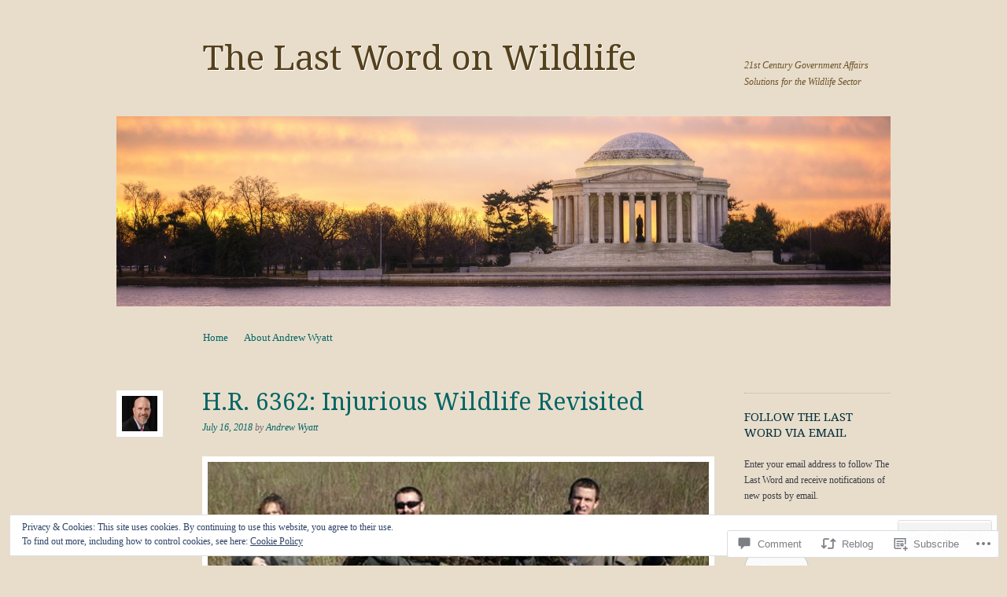

--- FILE ---
content_type: text/html; charset=UTF-8
request_url: https://lastwordwildlife.com/2018/07/16/h-r-6362-injurious-wildlife-revisited/
body_size: 33453
content:
<!DOCTYPE html>
<!--[if IE 8]>
<html id="ie8" lang="en">
<![endif]-->
<!--[if !(IE 8)]><!-->
<html lang="en">
<!--<![endif]-->
<head>
<meta charset="UTF-8" />
<meta name="viewport" content="width=device-width, initial-scale=1.0" />
<!-- Always force latest IE rendering engine (even in intranet) & Chrome Frame -->
<meta http-equiv="X-UA-Compatible" content="IE=edge,chrome=1">
<title>H.R. 6362: Injurious Wildlife Revisited | The Last Word on Wildlife</title>
<link rel="profile" href="http://gmpg.org/xfn/11" />
<link rel="pingback" href="https://lastwordwildlife.com/xmlrpc.php" />
<!--[if lt IE 9]>
<script src="https://s0.wp.com/wp-content/themes/pub/sundance/js/html5.js?m=1328825868i" type="text/javascript"></script>
<![endif]-->
<meta name='robots' content='max-image-preview:large' />

<!-- Async WordPress.com Remote Login -->
<script id="wpcom_remote_login_js">
var wpcom_remote_login_extra_auth = '';
function wpcom_remote_login_remove_dom_node_id( element_id ) {
	var dom_node = document.getElementById( element_id );
	if ( dom_node ) { dom_node.parentNode.removeChild( dom_node ); }
}
function wpcom_remote_login_remove_dom_node_classes( class_name ) {
	var dom_nodes = document.querySelectorAll( '.' + class_name );
	for ( var i = 0; i < dom_nodes.length; i++ ) {
		dom_nodes[ i ].parentNode.removeChild( dom_nodes[ i ] );
	}
}
function wpcom_remote_login_final_cleanup() {
	wpcom_remote_login_remove_dom_node_classes( "wpcom_remote_login_msg" );
	wpcom_remote_login_remove_dom_node_id( "wpcom_remote_login_key" );
	wpcom_remote_login_remove_dom_node_id( "wpcom_remote_login_validate" );
	wpcom_remote_login_remove_dom_node_id( "wpcom_remote_login_js" );
	wpcom_remote_login_remove_dom_node_id( "wpcom_request_access_iframe" );
	wpcom_remote_login_remove_dom_node_id( "wpcom_request_access_styles" );
}

// Watch for messages back from the remote login
window.addEventListener( "message", function( e ) {
	if ( e.origin === "https://r-login.wordpress.com" ) {
		var data = {};
		try {
			data = JSON.parse( e.data );
		} catch( e ) {
			wpcom_remote_login_final_cleanup();
			return;
		}

		if ( data.msg === 'LOGIN' ) {
			// Clean up the login check iframe
			wpcom_remote_login_remove_dom_node_id( "wpcom_remote_login_key" );

			var id_regex = new RegExp( /^[0-9]+$/ );
			var token_regex = new RegExp( /^.*|.*|.*$/ );
			if (
				token_regex.test( data.token )
				&& id_regex.test( data.wpcomid )
			) {
				// We have everything we need to ask for a login
				var script = document.createElement( "script" );
				script.setAttribute( "id", "wpcom_remote_login_validate" );
				script.src = '/remote-login.php?wpcom_remote_login=validate'
					+ '&wpcomid=' + data.wpcomid
					+ '&token=' + encodeURIComponent( data.token )
					+ '&host=' + window.location.protocol
					+ '//' + window.location.hostname
					+ '&postid=4172'
					+ '&is_singular=1';
				document.body.appendChild( script );
			}

			return;
		}

		// Safari ITP, not logged in, so redirect
		if ( data.msg === 'LOGIN-REDIRECT' ) {
			window.location = 'https://wordpress.com/log-in?redirect_to=' + window.location.href;
			return;
		}

		// Safari ITP, storage access failed, remove the request
		if ( data.msg === 'LOGIN-REMOVE' ) {
			var css_zap = 'html { -webkit-transition: margin-top 1s; transition: margin-top 1s; } /* 9001 */ html { margin-top: 0 !important; } * html body { margin-top: 0 !important; } @media screen and ( max-width: 782px ) { html { margin-top: 0 !important; } * html body { margin-top: 0 !important; } }';
			var style_zap = document.createElement( 'style' );
			style_zap.type = 'text/css';
			style_zap.appendChild( document.createTextNode( css_zap ) );
			document.body.appendChild( style_zap );

			var e = document.getElementById( 'wpcom_request_access_iframe' );
			e.parentNode.removeChild( e );

			document.cookie = 'wordpress_com_login_access=denied; path=/; max-age=31536000';

			return;
		}

		// Safari ITP
		if ( data.msg === 'REQUEST_ACCESS' ) {
			console.log( 'request access: safari' );

			// Check ITP iframe enable/disable knob
			if ( wpcom_remote_login_extra_auth !== 'safari_itp_iframe' ) {
				return;
			}

			// If we are in a "private window" there is no ITP.
			var private_window = false;
			try {
				var opendb = window.openDatabase( null, null, null, null );
			} catch( e ) {
				private_window = true;
			}

			if ( private_window ) {
				console.log( 'private window' );
				return;
			}

			var iframe = document.createElement( 'iframe' );
			iframe.id = 'wpcom_request_access_iframe';
			iframe.setAttribute( 'scrolling', 'no' );
			iframe.setAttribute( 'sandbox', 'allow-storage-access-by-user-activation allow-scripts allow-same-origin allow-top-navigation-by-user-activation' );
			iframe.src = 'https://r-login.wordpress.com/remote-login.php?wpcom_remote_login=request_access&origin=' + encodeURIComponent( data.origin ) + '&wpcomid=' + encodeURIComponent( data.wpcomid );

			var css = 'html { -webkit-transition: margin-top 1s; transition: margin-top 1s; } /* 9001 */ html { margin-top: 46px !important; } * html body { margin-top: 46px !important; } @media screen and ( max-width: 660px ) { html { margin-top: 71px !important; } * html body { margin-top: 71px !important; } #wpcom_request_access_iframe { display: block; height: 71px !important; } } #wpcom_request_access_iframe { border: 0px; height: 46px; position: fixed; top: 0; left: 0; width: 100%; min-width: 100%; z-index: 99999; background: #23282d; } ';

			var style = document.createElement( 'style' );
			style.type = 'text/css';
			style.id = 'wpcom_request_access_styles';
			style.appendChild( document.createTextNode( css ) );
			document.body.appendChild( style );

			document.body.appendChild( iframe );
		}

		if ( data.msg === 'DONE' ) {
			wpcom_remote_login_final_cleanup();
		}
	}
}, false );

// Inject the remote login iframe after the page has had a chance to load
// more critical resources
window.addEventListener( "DOMContentLoaded", function( e ) {
	var iframe = document.createElement( "iframe" );
	iframe.style.display = "none";
	iframe.setAttribute( "scrolling", "no" );
	iframe.setAttribute( "id", "wpcom_remote_login_key" );
	iframe.src = "https://r-login.wordpress.com/remote-login.php"
		+ "?wpcom_remote_login=key"
		+ "&origin=aHR0cHM6Ly9sYXN0d29yZHdpbGRsaWZlLmNvbQ%3D%3D"
		+ "&wpcomid=44840776"
		+ "&time=" + Math.floor( Date.now() / 1000 );
	document.body.appendChild( iframe );
}, false );
</script>
<link rel='dns-prefetch' href='//s0.wp.com' />
<link rel='dns-prefetch' href='//widgets.wp.com' />
<link rel='dns-prefetch' href='//fonts-api.wp.com' />
<link rel="alternate" type="application/rss+xml" title="The Last Word on Wildlife &raquo; Feed" href="https://lastwordwildlife.com/feed/" />
<link rel="alternate" type="application/rss+xml" title="The Last Word on Wildlife &raquo; Comments Feed" href="https://lastwordwildlife.com/comments/feed/" />
<link rel="alternate" type="application/rss+xml" title="The Last Word on Wildlife &raquo; H.R. 6362: Injurious Wildlife&nbsp;Revisited Comments Feed" href="https://lastwordwildlife.com/2018/07/16/h-r-6362-injurious-wildlife-revisited/feed/" />
	<script type="text/javascript">
		/* <![CDATA[ */
		function addLoadEvent(func) {
			var oldonload = window.onload;
			if (typeof window.onload != 'function') {
				window.onload = func;
			} else {
				window.onload = function () {
					oldonload();
					func();
				}
			}
		}
		/* ]]> */
	</script>
	<link crossorigin='anonymous' rel='stylesheet' id='all-css-0-1' href='/_static/??-eJx9zN0KwjAMhuEbsgZ/5vBAvJbShtE1bYNJKLt7NxEEEQ9fku+Bzi60qlgVijkmm1IV6ClOqAJo67XlhI58B8XC5BUFRBfCfRDZwW9gRmUf8rtBrEJp0WjdPnAzouMm+lX/REoZP+6rtvd7uR3G4XQcr5fzMD8BGYBNRA==&cssminify=yes' type='text/css' media='all' />
<style id='wp-emoji-styles-inline-css'>

	img.wp-smiley, img.emoji {
		display: inline !important;
		border: none !important;
		box-shadow: none !important;
		height: 1em !important;
		width: 1em !important;
		margin: 0 0.07em !important;
		vertical-align: -0.1em !important;
		background: none !important;
		padding: 0 !important;
	}
/*# sourceURL=wp-emoji-styles-inline-css */
</style>
<link crossorigin='anonymous' rel='stylesheet' id='all-css-2-1' href='/wp-content/plugins/gutenberg-core/v22.2.0/build/styles/block-library/style.css?m=1764855221i&cssminify=yes' type='text/css' media='all' />
<style id='wp-block-library-inline-css'>
.has-text-align-justify {
	text-align:justify;
}
.has-text-align-justify{text-align:justify;}

/*# sourceURL=wp-block-library-inline-css */
</style><style id='global-styles-inline-css'>
:root{--wp--preset--aspect-ratio--square: 1;--wp--preset--aspect-ratio--4-3: 4/3;--wp--preset--aspect-ratio--3-4: 3/4;--wp--preset--aspect-ratio--3-2: 3/2;--wp--preset--aspect-ratio--2-3: 2/3;--wp--preset--aspect-ratio--16-9: 16/9;--wp--preset--aspect-ratio--9-16: 9/16;--wp--preset--color--black: #000000;--wp--preset--color--cyan-bluish-gray: #abb8c3;--wp--preset--color--white: #ffffff;--wp--preset--color--pale-pink: #f78da7;--wp--preset--color--vivid-red: #cf2e2e;--wp--preset--color--luminous-vivid-orange: #ff6900;--wp--preset--color--luminous-vivid-amber: #fcb900;--wp--preset--color--light-green-cyan: #7bdcb5;--wp--preset--color--vivid-green-cyan: #00d084;--wp--preset--color--pale-cyan-blue: #8ed1fc;--wp--preset--color--vivid-cyan-blue: #0693e3;--wp--preset--color--vivid-purple: #9b51e0;--wp--preset--gradient--vivid-cyan-blue-to-vivid-purple: linear-gradient(135deg,rgb(6,147,227) 0%,rgb(155,81,224) 100%);--wp--preset--gradient--light-green-cyan-to-vivid-green-cyan: linear-gradient(135deg,rgb(122,220,180) 0%,rgb(0,208,130) 100%);--wp--preset--gradient--luminous-vivid-amber-to-luminous-vivid-orange: linear-gradient(135deg,rgb(252,185,0) 0%,rgb(255,105,0) 100%);--wp--preset--gradient--luminous-vivid-orange-to-vivid-red: linear-gradient(135deg,rgb(255,105,0) 0%,rgb(207,46,46) 100%);--wp--preset--gradient--very-light-gray-to-cyan-bluish-gray: linear-gradient(135deg,rgb(238,238,238) 0%,rgb(169,184,195) 100%);--wp--preset--gradient--cool-to-warm-spectrum: linear-gradient(135deg,rgb(74,234,220) 0%,rgb(151,120,209) 20%,rgb(207,42,186) 40%,rgb(238,44,130) 60%,rgb(251,105,98) 80%,rgb(254,248,76) 100%);--wp--preset--gradient--blush-light-purple: linear-gradient(135deg,rgb(255,206,236) 0%,rgb(152,150,240) 100%);--wp--preset--gradient--blush-bordeaux: linear-gradient(135deg,rgb(254,205,165) 0%,rgb(254,45,45) 50%,rgb(107,0,62) 100%);--wp--preset--gradient--luminous-dusk: linear-gradient(135deg,rgb(255,203,112) 0%,rgb(199,81,192) 50%,rgb(65,88,208) 100%);--wp--preset--gradient--pale-ocean: linear-gradient(135deg,rgb(255,245,203) 0%,rgb(182,227,212) 50%,rgb(51,167,181) 100%);--wp--preset--gradient--electric-grass: linear-gradient(135deg,rgb(202,248,128) 0%,rgb(113,206,126) 100%);--wp--preset--gradient--midnight: linear-gradient(135deg,rgb(2,3,129) 0%,rgb(40,116,252) 100%);--wp--preset--font-size--small: 13px;--wp--preset--font-size--medium: 20px;--wp--preset--font-size--large: 36px;--wp--preset--font-size--x-large: 42px;--wp--preset--font-family--albert-sans: 'Albert Sans', sans-serif;--wp--preset--font-family--alegreya: Alegreya, serif;--wp--preset--font-family--arvo: Arvo, serif;--wp--preset--font-family--bodoni-moda: 'Bodoni Moda', serif;--wp--preset--font-family--bricolage-grotesque: 'Bricolage Grotesque', sans-serif;--wp--preset--font-family--cabin: Cabin, sans-serif;--wp--preset--font-family--chivo: Chivo, sans-serif;--wp--preset--font-family--commissioner: Commissioner, sans-serif;--wp--preset--font-family--cormorant: Cormorant, serif;--wp--preset--font-family--courier-prime: 'Courier Prime', monospace;--wp--preset--font-family--crimson-pro: 'Crimson Pro', serif;--wp--preset--font-family--dm-mono: 'DM Mono', monospace;--wp--preset--font-family--dm-sans: 'DM Sans', sans-serif;--wp--preset--font-family--dm-serif-display: 'DM Serif Display', serif;--wp--preset--font-family--domine: Domine, serif;--wp--preset--font-family--eb-garamond: 'EB Garamond', serif;--wp--preset--font-family--epilogue: Epilogue, sans-serif;--wp--preset--font-family--fahkwang: Fahkwang, sans-serif;--wp--preset--font-family--figtree: Figtree, sans-serif;--wp--preset--font-family--fira-sans: 'Fira Sans', sans-serif;--wp--preset--font-family--fjalla-one: 'Fjalla One', sans-serif;--wp--preset--font-family--fraunces: Fraunces, serif;--wp--preset--font-family--gabarito: Gabarito, system-ui;--wp--preset--font-family--ibm-plex-mono: 'IBM Plex Mono', monospace;--wp--preset--font-family--ibm-plex-sans: 'IBM Plex Sans', sans-serif;--wp--preset--font-family--ibarra-real-nova: 'Ibarra Real Nova', serif;--wp--preset--font-family--instrument-serif: 'Instrument Serif', serif;--wp--preset--font-family--inter: Inter, sans-serif;--wp--preset--font-family--josefin-sans: 'Josefin Sans', sans-serif;--wp--preset--font-family--jost: Jost, sans-serif;--wp--preset--font-family--libre-baskerville: 'Libre Baskerville', serif;--wp--preset--font-family--libre-franklin: 'Libre Franklin', sans-serif;--wp--preset--font-family--literata: Literata, serif;--wp--preset--font-family--lora: Lora, serif;--wp--preset--font-family--merriweather: Merriweather, serif;--wp--preset--font-family--montserrat: Montserrat, sans-serif;--wp--preset--font-family--newsreader: Newsreader, serif;--wp--preset--font-family--noto-sans-mono: 'Noto Sans Mono', sans-serif;--wp--preset--font-family--nunito: Nunito, sans-serif;--wp--preset--font-family--open-sans: 'Open Sans', sans-serif;--wp--preset--font-family--overpass: Overpass, sans-serif;--wp--preset--font-family--pt-serif: 'PT Serif', serif;--wp--preset--font-family--petrona: Petrona, serif;--wp--preset--font-family--piazzolla: Piazzolla, serif;--wp--preset--font-family--playfair-display: 'Playfair Display', serif;--wp--preset--font-family--plus-jakarta-sans: 'Plus Jakarta Sans', sans-serif;--wp--preset--font-family--poppins: Poppins, sans-serif;--wp--preset--font-family--raleway: Raleway, sans-serif;--wp--preset--font-family--roboto: Roboto, sans-serif;--wp--preset--font-family--roboto-slab: 'Roboto Slab', serif;--wp--preset--font-family--rubik: Rubik, sans-serif;--wp--preset--font-family--rufina: Rufina, serif;--wp--preset--font-family--sora: Sora, sans-serif;--wp--preset--font-family--source-sans-3: 'Source Sans 3', sans-serif;--wp--preset--font-family--source-serif-4: 'Source Serif 4', serif;--wp--preset--font-family--space-mono: 'Space Mono', monospace;--wp--preset--font-family--syne: Syne, sans-serif;--wp--preset--font-family--texturina: Texturina, serif;--wp--preset--font-family--urbanist: Urbanist, sans-serif;--wp--preset--font-family--work-sans: 'Work Sans', sans-serif;--wp--preset--spacing--20: 0.44rem;--wp--preset--spacing--30: 0.67rem;--wp--preset--spacing--40: 1rem;--wp--preset--spacing--50: 1.5rem;--wp--preset--spacing--60: 2.25rem;--wp--preset--spacing--70: 3.38rem;--wp--preset--spacing--80: 5.06rem;--wp--preset--shadow--natural: 6px 6px 9px rgba(0, 0, 0, 0.2);--wp--preset--shadow--deep: 12px 12px 50px rgba(0, 0, 0, 0.4);--wp--preset--shadow--sharp: 6px 6px 0px rgba(0, 0, 0, 0.2);--wp--preset--shadow--outlined: 6px 6px 0px -3px rgb(255, 255, 255), 6px 6px rgb(0, 0, 0);--wp--preset--shadow--crisp: 6px 6px 0px rgb(0, 0, 0);}:where(.is-layout-flex){gap: 0.5em;}:where(.is-layout-grid){gap: 0.5em;}body .is-layout-flex{display: flex;}.is-layout-flex{flex-wrap: wrap;align-items: center;}.is-layout-flex > :is(*, div){margin: 0;}body .is-layout-grid{display: grid;}.is-layout-grid > :is(*, div){margin: 0;}:where(.wp-block-columns.is-layout-flex){gap: 2em;}:where(.wp-block-columns.is-layout-grid){gap: 2em;}:where(.wp-block-post-template.is-layout-flex){gap: 1.25em;}:where(.wp-block-post-template.is-layout-grid){gap: 1.25em;}.has-black-color{color: var(--wp--preset--color--black) !important;}.has-cyan-bluish-gray-color{color: var(--wp--preset--color--cyan-bluish-gray) !important;}.has-white-color{color: var(--wp--preset--color--white) !important;}.has-pale-pink-color{color: var(--wp--preset--color--pale-pink) !important;}.has-vivid-red-color{color: var(--wp--preset--color--vivid-red) !important;}.has-luminous-vivid-orange-color{color: var(--wp--preset--color--luminous-vivid-orange) !important;}.has-luminous-vivid-amber-color{color: var(--wp--preset--color--luminous-vivid-amber) !important;}.has-light-green-cyan-color{color: var(--wp--preset--color--light-green-cyan) !important;}.has-vivid-green-cyan-color{color: var(--wp--preset--color--vivid-green-cyan) !important;}.has-pale-cyan-blue-color{color: var(--wp--preset--color--pale-cyan-blue) !important;}.has-vivid-cyan-blue-color{color: var(--wp--preset--color--vivid-cyan-blue) !important;}.has-vivid-purple-color{color: var(--wp--preset--color--vivid-purple) !important;}.has-black-background-color{background-color: var(--wp--preset--color--black) !important;}.has-cyan-bluish-gray-background-color{background-color: var(--wp--preset--color--cyan-bluish-gray) !important;}.has-white-background-color{background-color: var(--wp--preset--color--white) !important;}.has-pale-pink-background-color{background-color: var(--wp--preset--color--pale-pink) !important;}.has-vivid-red-background-color{background-color: var(--wp--preset--color--vivid-red) !important;}.has-luminous-vivid-orange-background-color{background-color: var(--wp--preset--color--luminous-vivid-orange) !important;}.has-luminous-vivid-amber-background-color{background-color: var(--wp--preset--color--luminous-vivid-amber) !important;}.has-light-green-cyan-background-color{background-color: var(--wp--preset--color--light-green-cyan) !important;}.has-vivid-green-cyan-background-color{background-color: var(--wp--preset--color--vivid-green-cyan) !important;}.has-pale-cyan-blue-background-color{background-color: var(--wp--preset--color--pale-cyan-blue) !important;}.has-vivid-cyan-blue-background-color{background-color: var(--wp--preset--color--vivid-cyan-blue) !important;}.has-vivid-purple-background-color{background-color: var(--wp--preset--color--vivid-purple) !important;}.has-black-border-color{border-color: var(--wp--preset--color--black) !important;}.has-cyan-bluish-gray-border-color{border-color: var(--wp--preset--color--cyan-bluish-gray) !important;}.has-white-border-color{border-color: var(--wp--preset--color--white) !important;}.has-pale-pink-border-color{border-color: var(--wp--preset--color--pale-pink) !important;}.has-vivid-red-border-color{border-color: var(--wp--preset--color--vivid-red) !important;}.has-luminous-vivid-orange-border-color{border-color: var(--wp--preset--color--luminous-vivid-orange) !important;}.has-luminous-vivid-amber-border-color{border-color: var(--wp--preset--color--luminous-vivid-amber) !important;}.has-light-green-cyan-border-color{border-color: var(--wp--preset--color--light-green-cyan) !important;}.has-vivid-green-cyan-border-color{border-color: var(--wp--preset--color--vivid-green-cyan) !important;}.has-pale-cyan-blue-border-color{border-color: var(--wp--preset--color--pale-cyan-blue) !important;}.has-vivid-cyan-blue-border-color{border-color: var(--wp--preset--color--vivid-cyan-blue) !important;}.has-vivid-purple-border-color{border-color: var(--wp--preset--color--vivid-purple) !important;}.has-vivid-cyan-blue-to-vivid-purple-gradient-background{background: var(--wp--preset--gradient--vivid-cyan-blue-to-vivid-purple) !important;}.has-light-green-cyan-to-vivid-green-cyan-gradient-background{background: var(--wp--preset--gradient--light-green-cyan-to-vivid-green-cyan) !important;}.has-luminous-vivid-amber-to-luminous-vivid-orange-gradient-background{background: var(--wp--preset--gradient--luminous-vivid-amber-to-luminous-vivid-orange) !important;}.has-luminous-vivid-orange-to-vivid-red-gradient-background{background: var(--wp--preset--gradient--luminous-vivid-orange-to-vivid-red) !important;}.has-very-light-gray-to-cyan-bluish-gray-gradient-background{background: var(--wp--preset--gradient--very-light-gray-to-cyan-bluish-gray) !important;}.has-cool-to-warm-spectrum-gradient-background{background: var(--wp--preset--gradient--cool-to-warm-spectrum) !important;}.has-blush-light-purple-gradient-background{background: var(--wp--preset--gradient--blush-light-purple) !important;}.has-blush-bordeaux-gradient-background{background: var(--wp--preset--gradient--blush-bordeaux) !important;}.has-luminous-dusk-gradient-background{background: var(--wp--preset--gradient--luminous-dusk) !important;}.has-pale-ocean-gradient-background{background: var(--wp--preset--gradient--pale-ocean) !important;}.has-electric-grass-gradient-background{background: var(--wp--preset--gradient--electric-grass) !important;}.has-midnight-gradient-background{background: var(--wp--preset--gradient--midnight) !important;}.has-small-font-size{font-size: var(--wp--preset--font-size--small) !important;}.has-medium-font-size{font-size: var(--wp--preset--font-size--medium) !important;}.has-large-font-size{font-size: var(--wp--preset--font-size--large) !important;}.has-x-large-font-size{font-size: var(--wp--preset--font-size--x-large) !important;}.has-albert-sans-font-family{font-family: var(--wp--preset--font-family--albert-sans) !important;}.has-alegreya-font-family{font-family: var(--wp--preset--font-family--alegreya) !important;}.has-arvo-font-family{font-family: var(--wp--preset--font-family--arvo) !important;}.has-bodoni-moda-font-family{font-family: var(--wp--preset--font-family--bodoni-moda) !important;}.has-bricolage-grotesque-font-family{font-family: var(--wp--preset--font-family--bricolage-grotesque) !important;}.has-cabin-font-family{font-family: var(--wp--preset--font-family--cabin) !important;}.has-chivo-font-family{font-family: var(--wp--preset--font-family--chivo) !important;}.has-commissioner-font-family{font-family: var(--wp--preset--font-family--commissioner) !important;}.has-cormorant-font-family{font-family: var(--wp--preset--font-family--cormorant) !important;}.has-courier-prime-font-family{font-family: var(--wp--preset--font-family--courier-prime) !important;}.has-crimson-pro-font-family{font-family: var(--wp--preset--font-family--crimson-pro) !important;}.has-dm-mono-font-family{font-family: var(--wp--preset--font-family--dm-mono) !important;}.has-dm-sans-font-family{font-family: var(--wp--preset--font-family--dm-sans) !important;}.has-dm-serif-display-font-family{font-family: var(--wp--preset--font-family--dm-serif-display) !important;}.has-domine-font-family{font-family: var(--wp--preset--font-family--domine) !important;}.has-eb-garamond-font-family{font-family: var(--wp--preset--font-family--eb-garamond) !important;}.has-epilogue-font-family{font-family: var(--wp--preset--font-family--epilogue) !important;}.has-fahkwang-font-family{font-family: var(--wp--preset--font-family--fahkwang) !important;}.has-figtree-font-family{font-family: var(--wp--preset--font-family--figtree) !important;}.has-fira-sans-font-family{font-family: var(--wp--preset--font-family--fira-sans) !important;}.has-fjalla-one-font-family{font-family: var(--wp--preset--font-family--fjalla-one) !important;}.has-fraunces-font-family{font-family: var(--wp--preset--font-family--fraunces) !important;}.has-gabarito-font-family{font-family: var(--wp--preset--font-family--gabarito) !important;}.has-ibm-plex-mono-font-family{font-family: var(--wp--preset--font-family--ibm-plex-mono) !important;}.has-ibm-plex-sans-font-family{font-family: var(--wp--preset--font-family--ibm-plex-sans) !important;}.has-ibarra-real-nova-font-family{font-family: var(--wp--preset--font-family--ibarra-real-nova) !important;}.has-instrument-serif-font-family{font-family: var(--wp--preset--font-family--instrument-serif) !important;}.has-inter-font-family{font-family: var(--wp--preset--font-family--inter) !important;}.has-josefin-sans-font-family{font-family: var(--wp--preset--font-family--josefin-sans) !important;}.has-jost-font-family{font-family: var(--wp--preset--font-family--jost) !important;}.has-libre-baskerville-font-family{font-family: var(--wp--preset--font-family--libre-baskerville) !important;}.has-libre-franklin-font-family{font-family: var(--wp--preset--font-family--libre-franklin) !important;}.has-literata-font-family{font-family: var(--wp--preset--font-family--literata) !important;}.has-lora-font-family{font-family: var(--wp--preset--font-family--lora) !important;}.has-merriweather-font-family{font-family: var(--wp--preset--font-family--merriweather) !important;}.has-montserrat-font-family{font-family: var(--wp--preset--font-family--montserrat) !important;}.has-newsreader-font-family{font-family: var(--wp--preset--font-family--newsreader) !important;}.has-noto-sans-mono-font-family{font-family: var(--wp--preset--font-family--noto-sans-mono) !important;}.has-nunito-font-family{font-family: var(--wp--preset--font-family--nunito) !important;}.has-open-sans-font-family{font-family: var(--wp--preset--font-family--open-sans) !important;}.has-overpass-font-family{font-family: var(--wp--preset--font-family--overpass) !important;}.has-pt-serif-font-family{font-family: var(--wp--preset--font-family--pt-serif) !important;}.has-petrona-font-family{font-family: var(--wp--preset--font-family--petrona) !important;}.has-piazzolla-font-family{font-family: var(--wp--preset--font-family--piazzolla) !important;}.has-playfair-display-font-family{font-family: var(--wp--preset--font-family--playfair-display) !important;}.has-plus-jakarta-sans-font-family{font-family: var(--wp--preset--font-family--plus-jakarta-sans) !important;}.has-poppins-font-family{font-family: var(--wp--preset--font-family--poppins) !important;}.has-raleway-font-family{font-family: var(--wp--preset--font-family--raleway) !important;}.has-roboto-font-family{font-family: var(--wp--preset--font-family--roboto) !important;}.has-roboto-slab-font-family{font-family: var(--wp--preset--font-family--roboto-slab) !important;}.has-rubik-font-family{font-family: var(--wp--preset--font-family--rubik) !important;}.has-rufina-font-family{font-family: var(--wp--preset--font-family--rufina) !important;}.has-sora-font-family{font-family: var(--wp--preset--font-family--sora) !important;}.has-source-sans-3-font-family{font-family: var(--wp--preset--font-family--source-sans-3) !important;}.has-source-serif-4-font-family{font-family: var(--wp--preset--font-family--source-serif-4) !important;}.has-space-mono-font-family{font-family: var(--wp--preset--font-family--space-mono) !important;}.has-syne-font-family{font-family: var(--wp--preset--font-family--syne) !important;}.has-texturina-font-family{font-family: var(--wp--preset--font-family--texturina) !important;}.has-urbanist-font-family{font-family: var(--wp--preset--font-family--urbanist) !important;}.has-work-sans-font-family{font-family: var(--wp--preset--font-family--work-sans) !important;}
/*# sourceURL=global-styles-inline-css */
</style>

<style id='classic-theme-styles-inline-css'>
/*! This file is auto-generated */
.wp-block-button__link{color:#fff;background-color:#32373c;border-radius:9999px;box-shadow:none;text-decoration:none;padding:calc(.667em + 2px) calc(1.333em + 2px);font-size:1.125em}.wp-block-file__button{background:#32373c;color:#fff;text-decoration:none}
/*# sourceURL=/wp-includes/css/classic-themes.min.css */
</style>
<link crossorigin='anonymous' rel='stylesheet' id='all-css-4-1' href='/_static/??-eJx9j8sOwkAIRX/IkTZGGxfGTzHzIHVq55GBaf18aZpu1HRD4MLhAsxZ2RQZI0OoKo+195HApoKih6wZZCKg8xpHDDJ2tEQH+I/N3vXIgtOWK8b3PpLFRhmTCxIpicHXoPgpXrTHDchZ25cSaV2xNoBq3HqPCaNLBXTlFDSztz8UULFgqh8dTFiMOIu4fEnf9XLLPdza7tI07fl66oYPKzZ26Q==&cssminify=yes' type='text/css' media='all' />
<link rel='stylesheet' id='verbum-gutenberg-css-css' href='https://widgets.wp.com/verbum-block-editor/block-editor.css?ver=1738686361' media='all' />
<link crossorigin='anonymous' rel='stylesheet' id='all-css-6-1' href='/wp-content/themes/pub/sundance/style.css?m=1741693343i&cssminify=yes' type='text/css' media='all' />
<link rel='stylesheet' id='sundance-droid-serif-css' href='https://fonts-api.wp.com/css?family=Droid+Serif%3A400%2C700%2C400italic%2C700italic&#038;ver=20120821' media='all' />
<link crossorigin='anonymous' rel='stylesheet' id='all-css-8-1' href='/_static/??-eJx9y0EOwjAMRNELYaxKQYUF4iypcUOQY0d1oqq3p+zKht18aR6uFci0sTZsLy7sWPuE3vUZlRizEnrbhGGtZOVM7ic8mNKhSk9ZHReexNI+E+6vQ/5DiQ3EKLZs+hMwS8zLlz7KfQiXWwjXcQjvD00lQVI=&cssminify=yes' type='text/css' media='all' />
<link crossorigin='anonymous' rel='stylesheet' id='print-css-9-1' href='/wp-content/mu-plugins/global-print/global-print.css?m=1465851035i&cssminify=yes' type='text/css' media='print' />
<style id='jetpack-global-styles-frontend-style-inline-css'>
:root { --font-headings: unset; --font-base: unset; --font-headings-default: -apple-system,BlinkMacSystemFont,"Segoe UI",Roboto,Oxygen-Sans,Ubuntu,Cantarell,"Helvetica Neue",sans-serif; --font-base-default: -apple-system,BlinkMacSystemFont,"Segoe UI",Roboto,Oxygen-Sans,Ubuntu,Cantarell,"Helvetica Neue",sans-serif;}
/*# sourceURL=jetpack-global-styles-frontend-style-inline-css */
</style>
<link crossorigin='anonymous' rel='stylesheet' id='all-css-12-1' href='/_static/??-eJyNjcsKAjEMRX/IGtQZBxfip0hMS9sxTYppGfx7H7gRN+7ugcs5sFRHKi1Ig9Jd5R6zGMyhVaTrh8G6QFHfORhYwlvw6P39PbPENZmt4G/ROQuBKWVkxxrVvuBH1lIoz2waILJekF+HUzlupnG3nQ77YZwfuRJIaQ==&cssminify=yes' type='text/css' media='all' />
<script type="text/javascript" id="jetpack_related-posts-js-extra">
/* <![CDATA[ */
var related_posts_js_options = {"post_heading":"h4"};
//# sourceURL=jetpack_related-posts-js-extra
/* ]]> */
</script>
<script type="text/javascript" id="wpcom-actionbar-placeholder-js-extra">
/* <![CDATA[ */
var actionbardata = {"siteID":"44840776","postID":"4172","siteURL":"https://lastwordwildlife.com","xhrURL":"https://lastwordwildlife.com/wp-admin/admin-ajax.php","nonce":"254b6b84e8","isLoggedIn":"","statusMessage":"","subsEmailDefault":"instantly","proxyScriptUrl":"https://s0.wp.com/wp-content/js/wpcom-proxy-request.js?m=1513050504i&amp;ver=20211021","shortlink":"https://wp.me/p3298k-15i","i18n":{"followedText":"New posts from this site will now appear in your \u003Ca href=\"https://wordpress.com/reader\"\u003EReader\u003C/a\u003E","foldBar":"Collapse this bar","unfoldBar":"Expand this bar","shortLinkCopied":"Shortlink copied to clipboard."}};
//# sourceURL=wpcom-actionbar-placeholder-js-extra
/* ]]> */
</script>
<script type="text/javascript" id="jetpack-mu-wpcom-settings-js-before">
/* <![CDATA[ */
var JETPACK_MU_WPCOM_SETTINGS = {"assetsUrl":"https://s0.wp.com/wp-content/mu-plugins/jetpack-mu-wpcom-plugin/sun/jetpack_vendor/automattic/jetpack-mu-wpcom/src/build/"};
//# sourceURL=jetpack-mu-wpcom-settings-js-before
/* ]]> */
</script>
<script crossorigin='anonymous' type='text/javascript'  src='/_static/??-eJx1j1EKwjAQRC/kdq1Q2h/xKFKTEBKTTcwm1t7eFKtU0K9hmOENg1MEESgryugLRFe0IUarchzFdfXIhfBsSOClGCcxKTdmJSEGzvztGm+osbzDDdfWjssQU3jM76zCXJGKl9DeikrzKlvA3xJ4o1Md/bV2cUF/fkwhyVEyCDcyv0DCR7wfFgEKBFrGVBEnf2z7rtu3bT8M9gk9l2bI'></script>
<script type="text/javascript" id="rlt-proxy-js-after">
/* <![CDATA[ */
	rltInitialize( {"token":null,"iframeOrigins":["https:\/\/widgets.wp.com"]} );
//# sourceURL=rlt-proxy-js-after
/* ]]> */
</script>
<link rel="EditURI" type="application/rsd+xml" title="RSD" href="https://andreww1blog.wordpress.com/xmlrpc.php?rsd" />
<meta name="generator" content="WordPress.com" />
<link rel="canonical" href="https://lastwordwildlife.com/2018/07/16/h-r-6362-injurious-wildlife-revisited/" />
<link rel='shortlink' href='https://wp.me/p3298k-15i' />
<link rel="alternate" type="application/json+oembed" href="https://public-api.wordpress.com/oembed/?format=json&amp;url=https%3A%2F%2Flastwordwildlife.com%2F2018%2F07%2F16%2Fh-r-6362-injurious-wildlife-revisited%2F&amp;for=wpcom-auto-discovery" /><link rel="alternate" type="application/xml+oembed" href="https://public-api.wordpress.com/oembed/?format=xml&amp;url=https%3A%2F%2Flastwordwildlife.com%2F2018%2F07%2F16%2Fh-r-6362-injurious-wildlife-revisited%2F&amp;for=wpcom-auto-discovery" />
<!-- Jetpack Open Graph Tags -->
<meta property="og:type" content="article" />
<meta property="og:title" content="H.R. 6362: Injurious Wildlife Revisited" />
<meta property="og:url" content="https://lastwordwildlife.com/2018/07/16/h-r-6362-injurious-wildlife-revisited/" />
<meta property="og:description" content="Washington, D.C.&#8212; On July 13th, U.S. Senator Kirsten Gillibrand (D-NY), and U.S. Congresswoman Elise Stefanik (R-NY), announced through a press release, the bicameral reintroduction of the In…" />
<meta property="article:published_time" content="2018-07-16T17:25:40+00:00" />
<meta property="article:modified_time" content="2018-07-18T16:22:57+00:00" />
<meta property="og:site_name" content="The Last Word on Wildlife" />
<meta property="og:image" content="https://lastwordwildlife.com/wp-content/uploads/2018/07/burm_2018.jpg" />
<meta property="og:image:width" content="640" />
<meta property="og:image:height" content="360" />
<meta property="og:image:alt" content="Burm_2018" />
<meta property="og:locale" content="en_US" />
<meta property="article:publisher" content="https://www.facebook.com/WordPresscom" />
<meta name="twitter:text:title" content="H.R. 6362: Injurious Wildlife&nbsp;Revisited" />
<meta name="twitter:image" content="https://lastwordwildlife.com/wp-content/uploads/2018/07/burm_2018.jpg?w=640" />
<meta name="twitter:image:alt" content="Burm_2018" />
<meta name="twitter:card" content="summary_large_image" />

<!-- End Jetpack Open Graph Tags -->
<link rel="shortcut icon" type="image/x-icon" href="https://s0.wp.com/i/favicon.ico?m=1713425267i" sizes="16x16 24x24 32x32 48x48" />
<link rel="icon" type="image/x-icon" href="https://s0.wp.com/i/favicon.ico?m=1713425267i" sizes="16x16 24x24 32x32 48x48" />
<link rel="apple-touch-icon" href="https://s0.wp.com/i/webclip.png?m=1713868326i" />
<link rel='openid.server' href='https://lastwordwildlife.com/?openidserver=1' />
<link rel='openid.delegate' href='https://lastwordwildlife.com/' />
<link rel="search" type="application/opensearchdescription+xml" href="https://lastwordwildlife.com/osd.xml" title="The Last Word on Wildlife" />
<link rel="search" type="application/opensearchdescription+xml" href="https://s1.wp.com/opensearch.xml" title="WordPress.com" />
<meta name="theme-color" content="#e8ddcb" />
<meta name="description" content="Washington, D.C.--- On July 13th, U.S. Senator Kirsten Gillibrand (D-NY), and U.S. Congresswoman Elise Stefanik (R-NY), announced through a press release, the bicameral reintroduction of the Invasive Fish and Wildlife Prevention Act as H.R. 6362; formerly H.R. 669--- the Nonnative Wildlife Invasion Prevention Act. The bill seeks to strictly regulate the import, possession and transport of potentially harmful&hellip;" />
<style type="text/css" id="custom-background-css">
body.custom-background { background-color: #e8ddcb; }
</style>
			<script type="text/javascript">

			window.doNotSellCallback = function() {

				var linkElements = [
					'a[href="https://wordpress.com/?ref=footer_blog"]',
					'a[href="https://wordpress.com/?ref=footer_website"]',
					'a[href="https://wordpress.com/?ref=vertical_footer"]',
					'a[href^="https://wordpress.com/?ref=footer_segment_"]',
				].join(',');

				var dnsLink = document.createElement( 'a' );
				dnsLink.href = 'https://wordpress.com/advertising-program-optout/';
				dnsLink.classList.add( 'do-not-sell-link' );
				dnsLink.rel = 'nofollow';
				dnsLink.style.marginLeft = '0.5em';
				dnsLink.textContent = 'Do Not Sell or Share My Personal Information';

				var creditLinks = document.querySelectorAll( linkElements );

				if ( 0 === creditLinks.length ) {
					return false;
				}

				Array.prototype.forEach.call( creditLinks, function( el ) {
					el.insertAdjacentElement( 'afterend', dnsLink );
				});

				return true;
			};

		</script>
		<style type="text/css" id="custom-colors-css">	body.custom-colors #page,
	body.custom-background.custom-background-image-empty #page {
		background-image: url(https://s0.wp.com/wp-content/themes/pub/sundance/images/bg.jpg) repeat 0 0;
	}
body { background-color: #e8ddcb;}
.site-title a { color: #54411C;}
.bypostauthor .avatar { background-color: #54411C;}
.site-description { color: #6B5328;}
h1 { color: #036564;}
h3 { color: #036564;}
a { color: #036564;}
.site-title a:hover { color: #036564;}
.widget_calendar #wp-calendar tbody td a { background-color: #036564;}
.widget_calendar #wp-calendar #prev,.widget_calendar #wp-calendar #next { color: #036564;}
h2 { color: #002D3C;}
h4 { color: #002D3C;}
h5 { color: #002D3C;}
h6 { color: #002D3C;}
a:hover,a:focus,a:active { color: #002D3C;}
.main-navigation a:hover,.main-navigation li.current_page_item > a,.main-navigation li.current-menu-item > a,.main-navigation li.current_page_ancestor > a,.main-navigation li.current-menu-ancestor > a { color: #002D3C;}
.main-navigation ul ul { background-color: #002D3C;}
.widget-title { color: #002D3C;}
.widget-title a { color: #002D3C;}
.widget_calendar #wp-calendar thead th { background-color: #002D3C;}
.widget_calendar #wp-calendar tbody td a:hover { background-color: #002D3C;}
</style>
<script type="text/javascript">
	window.google_analytics_uacct = "UA-52447-2";
</script>

<script type="text/javascript">
	var _gaq = _gaq || [];
	_gaq.push(['_setAccount', 'UA-52447-2']);
	_gaq.push(['_gat._anonymizeIp']);
	_gaq.push(['_setDomainName', 'none']);
	_gaq.push(['_setAllowLinker', true]);
	_gaq.push(['_initData']);
	_gaq.push(['_trackPageview']);

	(function() {
		var ga = document.createElement('script'); ga.type = 'text/javascript'; ga.async = true;
		ga.src = ('https:' == document.location.protocol ? 'https://ssl' : 'http://www') + '.google-analytics.com/ga.js';
		(document.getElementsByTagName('head')[0] || document.getElementsByTagName('body')[0]).appendChild(ga);
	})();
</script>
<link crossorigin='anonymous' rel='stylesheet' id='all-css-0-3' href='/_static/??-eJyVjssKwkAMRX/INowP1IX4KdKmg6SdScJkQn+/FR/gTpfncjhcmLVB4Rq5QvZGk9+JDcZYtcPpxWDOcCNG6JPgZGAzaSwtmm3g50CWwVM0wK6IW0wf5z382XseckrDir1hIa0kq/tFbSZ+hK/5Eo6H3fkU9mE7Lr2lXSA=&cssminify=yes' type='text/css' media='all' />
</head>

<body class="wp-singular post-template-default single single-post postid-4172 single-format-standard custom-background wp-theme-pubsundance customizer-styles-applied custom-background-image-empty jetpack-reblog-enabled">
<div id="page" class="hfeed site">
		<header id="masthead" class="site-header" role="banner">
		<div class="masthead-inner clear-fix">
			<hgroup>
				<h1 class="site-title"><a href="https://lastwordwildlife.com/" title="The Last Word on Wildlife" rel="home">The Last Word on Wildlife</a></h1>
				<h2 class="site-description">21st Century Government Affairs Solutions for the Wildlife Sector</h2>
			</hgroup>

							<a href="https://lastwordwildlife.com/" title="The Last Word on Wildlife" rel="home" class="clear header-image-link">
					<img src="https://lastwordwildlife.com/wp-content/uploads/2015/12/cropped-pink-jefferson.jpg" width="984" height="242" alt="" />
				</a>
			
			<nav role="navigation" class="site-navigation main-navigation">
				<h1 class="assistive-text">Menu</h1>
				<div class="assistive-text skip-link"><a href="#content" title="Skip to content">Skip to content</a></div>

				<div class="menu"><ul>
<li ><a href="https://lastwordwildlife.com/">Home</a></li><li class="page_item page-item-1"><a href="https://lastwordwildlife.com/about/">About Andrew Wyatt</a></li>
</ul></div>
			</nav>
		</div>
	</header><!-- #masthead .site-header -->

	<div id="main" class="clear-fix">
		
		<div id="primary" class="site-content">
			<div id="content" role="main">

			
				
<article id="post-4172" class="post-4172 post type-post status-publish format-standard hentry category-invasive-species category-uncategorized tag-constrictor-snakes tag-doi tag-elise-stefanik tag-h-r-6362 tag-herpetoculture tag-injurious-wildlife tag-invasive-fish-and-wildlife-prevention-act tag-peter-jenkins tag-python tag-us-house-committee-on-natural-resources tag-usark tag-zoos">

	<header class="entry-header">
		<a href="https://lastwordwildlife.com/author/andrewwyatt1/" title="View all posts by Andrew Wyatt">
			<img referrerpolicy="no-referrer" alt='Unknown&#039;s avatar' src='https://1.gravatar.com/avatar/a6d1706552a5f3fa8ddf7528e359ef114f735a594a211601a7c3873139e9912e?s=45&#038;d=identicon&#038;r=G' srcset='https://1.gravatar.com/avatar/a6d1706552a5f3fa8ddf7528e359ef114f735a594a211601a7c3873139e9912e?s=45&#038;d=identicon&#038;r=G 1x, https://1.gravatar.com/avatar/a6d1706552a5f3fa8ddf7528e359ef114f735a594a211601a7c3873139e9912e?s=68&#038;d=identicon&#038;r=G 1.5x, https://1.gravatar.com/avatar/a6d1706552a5f3fa8ddf7528e359ef114f735a594a211601a7c3873139e9912e?s=90&#038;d=identicon&#038;r=G 2x, https://1.gravatar.com/avatar/a6d1706552a5f3fa8ddf7528e359ef114f735a594a211601a7c3873139e9912e?s=135&#038;d=identicon&#038;r=G 3x, https://1.gravatar.com/avatar/a6d1706552a5f3fa8ddf7528e359ef114f735a594a211601a7c3873139e9912e?s=180&#038;d=identicon&#038;r=G 4x' class='avatar avatar-45' height='45' width='45' loading='lazy' decoding='async' />		</a>

		<h1 class="entry-title">H.R. 6362: Injurious Wildlife&nbsp;Revisited</h1>

		<div class="entry-meta">
			<a href="https://lastwordwildlife.com/2018/07/16/h-r-6362-injurious-wildlife-revisited/" title="12:25 pm" rel="bookmark"><time class="entry-date" datetime="2018-07-16T12:25:40-05:00" pubdate>July 16, 2018</time></a><span class="byline"> by <span class="author vcard"><a class="url fn n" href="https://lastwordwildlife.com/author/andrewwyatt1/" title="View all posts by Andrew Wyatt" rel="author">Andrew Wyatt</a></span></span>		</div><!-- .entry-meta -->
	</header><!-- .entry-header -->

	<div class="entry-content">
		<div data-shortcode="caption" id="attachment_4173" style="width: 650px" class="wp-caption aligncenter"><img aria-describedby="caption-attachment-4173" data-attachment-id="4173" data-permalink="https://lastwordwildlife.com/2018/07/16/h-r-6362-injurious-wildlife-revisited/burm_2018/#main" data-orig-file="https://lastwordwildlife.com/wp-content/uploads/2018/07/burm_2018.jpg" data-orig-size="640,360" data-comments-opened="1" data-image-meta="{&quot;aperture&quot;:&quot;0&quot;,&quot;credit&quot;:&quot;&quot;,&quot;camera&quot;:&quot;&quot;,&quot;caption&quot;:&quot;&quot;,&quot;created_timestamp&quot;:&quot;0&quot;,&quot;copyright&quot;:&quot;&quot;,&quot;focal_length&quot;:&quot;0&quot;,&quot;iso&quot;:&quot;0&quot;,&quot;shutter_speed&quot;:&quot;0&quot;,&quot;title&quot;:&quot;&quot;,&quot;orientation&quot;:&quot;0&quot;}" data-image-title="Burm_2018" data-image-description="" data-image-caption="&lt;p&gt;Large Burmese python captured in the Florida Everglades&lt;/p&gt;
" data-medium-file="https://lastwordwildlife.com/wp-content/uploads/2018/07/burm_2018.jpg?w=300" data-large-file="https://lastwordwildlife.com/wp-content/uploads/2018/07/burm_2018.jpg?w=640" class="alignnone size-full wp-image-4173" src="https://lastwordwildlife.com/wp-content/uploads/2018/07/burm_2018.jpg?w=652" alt="Burm_2018"   srcset="https://lastwordwildlife.com/wp-content/uploads/2018/07/burm_2018.jpg 640w, https://lastwordwildlife.com/wp-content/uploads/2018/07/burm_2018.jpg?w=150&amp;h=84 150w, https://lastwordwildlife.com/wp-content/uploads/2018/07/burm_2018.jpg?w=300&amp;h=169 300w" sizes="(max-width: 640px) 100vw, 640px" /><p id="caption-attachment-4173" class="wp-caption-text">Large Burmese python captured in the Florida Everglades</p></div>
<p style="text-align:justify;"><strong>Washington, D.C.&#8212;</strong> On July 13th, U.S. Senator Kirsten Gillibrand (D-NY), and U.S. Congresswoman Elise Stefanik (R-NY), announced through a <a href="https://stefanik.house.gov/media-center/press-releases/gillibrand-stefanik-lead-bipartisan-bicameral-effort-protect-new-york-s">press release</a>, the bicameral reintroduction of the <em><a title="Invasive Fish and Wildlife Prevention Act" href="https://lastwordwildlife.com/wp-content/uploads/2018/07/hr6362_2018.pdf">Invasive Fish and Wildlife Prevention Act as H.R. 6362</a></em>; formerly H.R. 669&#8212; the <em>Nonnative Wildlife Invasion Prevention Act. </em>The bill seeks to strictly regulate the import, possession and transport of potentially harmful non-native wildlife by giving the U.S. Fish and Wildlife Service (FWS) greater authority to employ risk assessment protocols, screen for potentially invasive species, and designate &#8220;injurious wildlife.&#8221;</p>
<blockquote><p>“injurious wildlife, cannot be imported into the United States or its territories, or be transported through interstate commerce&#8221;&#8212; Rep. Elise Stefanik</p></blockquote>
<p style="text-align:justify;"><strong>Legislative History</strong><br />
&#8220;Injurious Wildlife&#8221; is the issue I cut my political teeth on. Former CEO of the Defenders of Wildlife, Peter Jenkins, outlined early iterations of the bill in his 2007<em> <a title="Broken Screens" href="https://lastwordwildlife.com/wp-content/uploads/2018/07/broken_screens_report.pdf">Broken Screens</a></em> report. Subsequently, H.R. 669 was introduced in 2009 by Del. Madeline Bordallo (D-Guam), and was soundly defeated in the House Natural Resources Committee when I coordinated a massive grass roots letter writing campaign on behalf of the United States Association of Reptile Keepers (USARK).</p>
<p style="text-align:justify;">We delivered almost 50,000 hand written (NO on H.R. 669) letters to the House Natural Resources Committee&#8212; literally wheeling in stacks upon stacks of letters on carts to the committee hearing room. It wasn&#8217;t the only factor in the defeat of H.R. 669, but the dramatic impact of one of the largest letter writing campaigns in 30 years, put the nail in the coffin of a partisan special interest bill.</p>
<p style="text-align:justify;">H.R. 669 was resurrected in 2013 as H.R. 996 by Rep. Louise Slaughter (D-NY). The name was changed to the <em>Invasive Fish and Wildlife Prevention Act</em>, but the primary function&#8212; to create a &#8220;guilty until proven innocent&#8221; white list that expedited the arbitrary process to add species to the injurious wildlife list of the Lacey Act remained intact. However, the Republicans on the Natural Resources Committee had no appetite for partisan favors to special interest groups. As a result, Rep. Slaughter was never able to garner bi-partisan support from the Committee&#8212; where it languished until it&#8217;s death at the close of 113th Congressional session.</p>
<p style="text-align:justify;"><strong>What would H.R. 6362 do if passed?</strong><br />
The main function of H.R. 6362 would give the Secretary of the Department of the Interior (DOI) authority to define and regulate <span style="color:#ff0000;">&#8220;injurious wildlife taxon or taxa.&#8221;</span> Further, it would establish a process of risk assessment and risk management for all non-native species <span style="color:#ff0000;">&#8220;not in trade.&#8221;</span> in the United States. <strong>H.R. 6362 would prohibit the import, possession and interstate transport of any species designated as injurious wildlife or not in trade.</strong> H.R. 6362 lets the Secretary of DOI arbitrarily make the calls to designate and regulate injurious wildlife unilaterally.</p>
<p style="text-align:justify;"><strong>Negative Impact on Herpetoculture</strong><br />
The favorable ruling regarding the question of what constitutes interstate transport under the Lacey Act that USARK received from the U.S. Court of Appeals, D.C. Circuit, would be completely negated (<a href="https://lastwordwildlife.com/wp-content/uploads/2017/04/reptile-keepers-court-decision.pdf">USARK v. Ryan Zinke 2017</a>) by H.R. 6362. Possession and trade of all 9 constrictor species listed as injurious wildlife under the Lacey Act would be prohibited; including <strong>Burmese pythons and reticulated pythons</strong>. Additionally, all of the <strong>201 salamander species</strong> listed as injurious wildlife would be prohibited. Nothing currently on the injurious wildlife list could be possessed or traded if H.R. 6362 were to pass as written.</p>
<div class="page" title="Page 15">
<div class="section">
<div class="layoutArea">
<div class="column">
<blockquote><p><strong>(e) PREVIOUSLY LISTED INJURIOUS SPECIES.—</strong></p>
<p>(1) IN GENERAL.—On the date of enactment of this Act, any wildlife designated as injurious by sec- tion 42(a) of title 18, United States Code, including any designation made under that section (as in effect on the day before the date of enactment of this Act), shall be designated as an injurious wildlife taxon or taxa under this Act.</p></blockquote>
</div>
</div>
</div>
</div>
<p style="text-align:justify;"><strong>Impact on Zoos</strong><br />
There is no exemption for zoos in H.R. 6362. Any specimens that zoos keep in their collections that is considered injurious wildlife, or not in trade, would require a rigorous permit for import, possession or transport of these species. H.R. 6362 would cost zoos time, money and man power in applying for permits. Even without the injurious wildlife designation, I could see many of the species in zoo collections falling into the &#8220;not in trade&#8221; category&#8212; therefore requiring the same permitting as injurious wildlife. Zoos that operate on thin financial margins could be in jeopardy of insolvency should this measure pass.</p>
<div class="page" title="Page 23">
<div class="section">
<div class="layoutArea">
<div class="column">
<blockquote><p>SEC. 8. PERMITS.</p>
<p>(a) IN GENERAL.—The Director may issue to a qualified institution a permit that authorizes the import into the United States or transport between States of wildlife designated as an injurious wildlife taxon or taxa for scientific, zoological, medical research, or educational purposes if the Director finds that qualified institution properly demonstrates—</p></blockquote>
</div>
</div>
</div>
</div>
<div class="page" title="Page 24">
<div class="section">
<div class="layoutArea">
<div class="column">
<p><strong style="text-align:justify;">Solution for Constrictor Snakes listed as injurious?</strong></p>
</div>
</div>
</div>
</div>
<p style="text-align:justify;">When I outlined the strategy in 2012 for the USARK Board of Directors to file a simple administrative lawsuit against DOI to clarify the transportation clause, I never meant the favorable outcome to be a permanent solution to the issue of trade in large constrictors. The real question was whether large constrictors deserved the &#8220;injurious wildlife&#8221; designation.</p>
<p style="text-align:justify;">Even if the government was overreaching their authority to enforce a prohibition on interstate transport of injurious wildlife, nobody really thinks it&#8217;s a good idea to transport injurious wildlife across state lines. An administrative lawsuit was always just a stopgap ploy to buy more time should constricting snakes get listed. That&#8217;s why I also laid all of the groundwork for a lawsuit on the &#8220;merits&#8221; to challenge the science used by U.S. Fish and Wildlife Service to justify the decision to list the large constrictors as injurious wildlife under the Lacey Act in the first place.</p>
<blockquote><p>The real question for herpetoculture is not whether injurious wildlife should be traded across state lines. But rather&#8212; Do 9 constrictor snakes belong on the injurious wildlife list?&#8212;Andrew Wyatt</p></blockquote>
<p style="text-align:justify;">A lawsuit on the merits would be much more involved and expensive to litigate than USARK v. Ryan Zinke. However, I already did most of the public record work and filed formal challenges of the science under the Information Quality Act as CEO of USARK. I established that the rule making fell into the &#8220;major&#8221; rule context, requiring the government do an exhaustive economic impact study and use only information held to a high quality standard. Further, I collected dissenting opinions from top science experts from around the world. If USARK wants to save constrictors &#8220;in trade&#8221; from H.R. 6362, or something like it, they better figure out a way to get them off the injurious wildlife list. I left a template for this &#8220;lawsuit on the merits&#8221; strategy with USARK in 2013 when I resigned over philosophical differences with the Board of Directors. Regardless, they have it sitting on their desk. Hopefully they will have the same kind of success they did with my idea for USARK v. Ryan Zinke.</p>
<p style="text-align:justify;"><strong>Why is H.R. 6362 more dangerous than H.R. 669?</strong><br />
In short&#8230; Republican lawmakers. Although all of the usual suspects who have supported the bill in the past are still likely to support it in the future, invasive species and associated parasites and pathogens are a grave concern, not only to native wildlife, but to agribusiness. We aren&#8217;t just talking about a bunch of left wing crazies championing the bill anymore, but also the likelihood that Republican lawmakers will will support H.R. 6362, or its follow up, in order to protect ranchers and farmers from the threat of business losses due to invasive species related threats.</p>
<p style="text-align:justify;"><strong>Conclusion</strong><br />
Let&#8217;s face it, the majority of lawmakers, Republican and Democrat alike, don&#8217;t think it&#8217;s a good idea to have injurious non-native wildlife in this country&#8212; and they certainly don&#8217;t think transporting injurious species, parasites and pathogens across state lines without rigorous regulation is a good idea. H.R. 6362 is bad for a lot of reasons. But that doesn&#8217;t mean it won&#8217;t pass&#8212; or something like it. My biggest problem is a fundamental one&#8212; the arbitrary authority given to the Secretary of DOI to do what he thinks best, without real recourse from legitimate stake holders. <strong>NO on H.R. 6362.</strong></p>
<hr />
<p style="text-align:justify;"><span style="color:#ff0000;">***The lobbyist for USARK doesn&#8217;t think that the language from the H.R. 6362 will outright ban possession of injurious wildlife. She may be right, but it could very well be a point that must be clarified in court, should this measure pass. You be the judge&#8230; </span></p>
<p><span style="color:#ff0000;"><strong>SEC. 7. PROHIBITIONS.</strong> </span><br />
<span style="color:#ff0000;">      (a) <strong>IN GENERAL.—</strong>Subject to subsection (b) and section 8, it is unlawful for any person subject to the jurisdiction of the United States— </span><br />
<span style="color:#ff0000;">        (1) to import into the United States or transport between States any wildlife designated as an injurious wildlife taxon or taxa; </span><br />
<span style="color:#ff0000;">          (2) to possess any wildlife designated as an injurious wildlife taxon or taxa, or a descendant of that wildlife, that was imported or transported in violation of this Act;</span></p>
<hr />
<p style="text-align:justify;"><strong>Andrew Wyatt is a government affairs and policy consultant dedicated exclusively to the wildlife sector. <em><a href="https://lastwordwildlife.com/2017/09/07/vitello-consulting-for-the-win/">Vitello Consulting for the Win!</a></em></strong></p>
<div data-shortcode="caption" id="attachment_4174" style="width: 310px" class="wp-caption alignright"><img aria-describedby="caption-attachment-4174" data-attachment-id="4174" data-permalink="https://lastwordwildlife.com/2018/07/16/h-r-6362-injurious-wildlife-revisited/andrew_bolton-2018/#main" data-orig-file="https://lastwordwildlife.com/wp-content/uploads/2018/07/andrew_bolton-2018.jpg" data-orig-size="2495,2280" data-comments-opened="1" data-image-meta="{&quot;aperture&quot;:&quot;2.2&quot;,&quot;credit&quot;:&quot;&quot;,&quot;camera&quot;:&quot;iPhone 6&quot;,&quot;caption&quot;:&quot;&quot;,&quot;created_timestamp&quot;:&quot;1485767058&quot;,&quot;copyright&quot;:&quot;&quot;,&quot;focal_length&quot;:&quot;4.15&quot;,&quot;iso&quot;:&quot;250&quot;,&quot;shutter_speed&quot;:&quot;0.041666666666667&quot;,&quot;title&quot;:&quot;&quot;,&quot;orientation&quot;:&quot;1&quot;}" data-image-title="Andrew_Bolton 2018" data-image-description="" data-image-caption="&lt;p&gt;Andrew Wyatt and National Security Advisor John Bolton in the &amp;#8220;Green Room&amp;#8221; at FOX News&lt;/p&gt;
" data-medium-file="https://lastwordwildlife.com/wp-content/uploads/2018/07/andrew_bolton-2018.jpg?w=300" data-large-file="https://lastwordwildlife.com/wp-content/uploads/2018/07/andrew_bolton-2018.jpg?w=652" class="alignnone size-medium wp-image-4174" src="https://lastwordwildlife.com/wp-content/uploads/2018/07/andrew_bolton-2018.jpg?w=300&#038;h=274" alt="Andrew_Bolton 2018" width="300" height="274" srcset="https://lastwordwildlife.com/wp-content/uploads/2018/07/andrew_bolton-2018.jpg?w=600 600w, https://lastwordwildlife.com/wp-content/uploads/2018/07/andrew_bolton-2018.jpg?w=300 300w, https://lastwordwildlife.com/wp-content/uploads/2018/07/andrew_bolton-2018.jpg?w=150 150w" sizes="(max-width: 300px) 100vw, 300px" /><p id="caption-attachment-4174" class="wp-caption-text">Andrew Wyatt and National Security Advisor John Bolton in the &#8220;Green Room&#8221; at FOX News</p></div>
<blockquote>
<p style="text-align:justify;">“In an arena known to be dominated by powerful special interest groups, Vitello Consulting has created a niche providing tailored advocacy strategies that are leveling the playing field for wildlife clients on Capitol Hill&#8212; And in 2014 we began offering state level advocacy that has negated most of the legislative and regulatory initiatives impacting our clients in state capitols across the country. Please follow <em>The Last Word on Wildlife</em> for insight and analysis particular to the 21st century wildlife sector. If you would like to discuss the advantages of creating a comprehensive business/government affairs strategy, or a more targeted issue campaign, please call or email me.” — Andrew Wyatt</p>
</blockquote>
<hr />
<p>©Andrew Wyatt and <em>The Last Word on Wildlife</em>, 2018. Unauthorized use and/or duplication of this material without express and written permission from this blog’s author and/or owner is strictly prohibited. Excerpts and links may be used, provided that full and clear credit is given to Andrew Wyatt and <em>The Last Word on Wildlife</em> with appropriate and specific direction to the original content. Material posted from guest writers is the sole intellectual property of the author. Please seek permission directly from the author prior to reproducing in whole or in part.</p>
<div id="atatags-370373-69602d4925122">
		<script type="text/javascript">
			__ATA = window.__ATA || {};
			__ATA.cmd = window.__ATA.cmd || [];
			__ATA.cmd.push(function() {
				__ATA.initVideoSlot('atatags-370373-69602d4925122', {
					sectionId: '370373',
					format: 'inread'
				});
			});
		</script>
	</div><div id="jp-post-flair" class="sharedaddy sd-like-enabled sd-sharing-enabled"><div class="sharedaddy sd-sharing-enabled"><div class="robots-nocontent sd-block sd-social sd-social-icon-text sd-sharing"><h3 class="sd-title">Share this:</h3><div class="sd-content"><ul><li class="share-twitter"><a rel="nofollow noopener noreferrer"
				data-shared="sharing-twitter-4172"
				class="share-twitter sd-button share-icon"
				href="https://lastwordwildlife.com/2018/07/16/h-r-6362-injurious-wildlife-revisited/?share=twitter"
				target="_blank"
				aria-labelledby="sharing-twitter-4172"
				>
				<span id="sharing-twitter-4172" hidden>Click to share on X (Opens in new window)</span>
				<span>X</span>
			</a></li><li class="share-facebook"><a rel="nofollow noopener noreferrer"
				data-shared="sharing-facebook-4172"
				class="share-facebook sd-button share-icon"
				href="https://lastwordwildlife.com/2018/07/16/h-r-6362-injurious-wildlife-revisited/?share=facebook"
				target="_blank"
				aria-labelledby="sharing-facebook-4172"
				>
				<span id="sharing-facebook-4172" hidden>Click to share on Facebook (Opens in new window)</span>
				<span>Facebook</span>
			</a></li><li class="share-end"></li></ul></div></div></div><div class='sharedaddy sd-block sd-like jetpack-likes-widget-wrapper jetpack-likes-widget-unloaded' id='like-post-wrapper-44840776-4172-69602d4925c8d' data-src='//widgets.wp.com/likes/index.html?ver=20260108#blog_id=44840776&amp;post_id=4172&amp;origin=andreww1blog.wordpress.com&amp;obj_id=44840776-4172-69602d4925c8d&amp;domain=lastwordwildlife.com' data-name='like-post-frame-44840776-4172-69602d4925c8d' data-title='Like or Reblog'><div class='likes-widget-placeholder post-likes-widget-placeholder' style='height: 55px;'><span class='button'><span>Like</span></span> <span class='loading'>Loading...</span></div><span class='sd-text-color'></span><a class='sd-link-color'></a></div>
<div id='jp-relatedposts' class='jp-relatedposts' >
	<h3 class="jp-relatedposts-headline"><em>Related</em></h3>
</div></div>			</div><!-- .entry-content -->

	<footer class="entry-meta">
		This entry was posted in <a href="https://lastwordwildlife.com/category/invasive-species/" rel="category tag">invasive species</a>, <a href="https://lastwordwildlife.com/category/uncategorized/" rel="category tag">Uncategorized</a> and tagged <a href="https://lastwordwildlife.com/tag/constrictor-snakes/" rel="tag">constrictor snakes</a>, <a href="https://lastwordwildlife.com/tag/doi/" rel="tag">DOI</a>, <a href="https://lastwordwildlife.com/tag/elise-stefanik/" rel="tag">Elise Stefanik</a>, <a href="https://lastwordwildlife.com/tag/h-r-6362/" rel="tag">H.R. 6362</a>, <a href="https://lastwordwildlife.com/tag/herpetoculture/" rel="tag">herpetoculture</a>, <a href="https://lastwordwildlife.com/tag/injurious-wildlife/" rel="tag">Injurious Wildlife</a>, <a href="https://lastwordwildlife.com/tag/invasive-fish-and-wildlife-prevention-act/" rel="tag">Invasive Fish and Wildlife Prevention Act</a>, <a href="https://lastwordwildlife.com/tag/peter-jenkins/" rel="tag">Peter Jenkins</a>, <a href="https://lastwordwildlife.com/tag/python/" rel="tag">python</a>, <a href="https://lastwordwildlife.com/tag/us-house-committee-on-natural-resources/" rel="tag">US House Committee on Natural Resources</a>, <a href="https://lastwordwildlife.com/tag/usark/" rel="tag">usark</a>, <a href="https://lastwordwildlife.com/tag/zoos/" rel="tag">zoos</a>. Bookmark the <a href="https://lastwordwildlife.com/2018/07/16/h-r-6362-injurious-wildlife-revisited/" title="Permalink to H.R. 6362: Injurious Wildlife&nbsp;Revisited" rel="bookmark">permalink</a>.
			</footer><!-- .entry-meta -->
</article><!-- #post-4172 -->
					<nav role="navigation" id="nav-below" class="site-navigation post-navigation">
		<h1 class="assistive-text">Post navigation</h1>

	
		<div class="nav-previous"><a href="https://lastwordwildlife.com/2018/01/29/hsus-aza-golden-bridge-to-zoo-obsolescence/" rel="prev"><span class="meta-nav">&larr;</span> HSUS&#8212;AZA: Golden Bridge to Zoo&nbsp;Obsolescence</a></div>		<div class="nav-next"><a href="https://lastwordwildlife.com/2019/02/06/conservation-success-at-soraya-station-doc-antles-tiger-tales/" rel="next">Conservation Success at Soraya Station — Doc Antle&#8217;s Tiger&nbsp;Tales <span class="meta-nav">&rarr;</span></a></div>
	
	</nav><!-- #nav-below -->
	
					<div id="comments" class="comments-area">
	
	
			<h2 class="comments-title">
			3 thoughts on &ldquo;<span>H.R. 6362: Injurious Wildlife&nbsp;Revisited</span>&rdquo;		</h2>

		
		<ol class="commentlist">
				<li class="comment even thread-even depth-1" id="li-comment-589">
		<article id="comment-589" class="comment">
			<footer>
				<div class="comment-author vcard">
					<img referrerpolicy="no-referrer" alt='Michael&#039;s avatar' src='https://0.gravatar.com/avatar/04a16009d85b17fec383e6911af651357dfc9fddc21133f0dde3356bc6fc793f?s=45&#038;d=identicon&#038;r=G' srcset='https://0.gravatar.com/avatar/04a16009d85b17fec383e6911af651357dfc9fddc21133f0dde3356bc6fc793f?s=45&#038;d=identicon&#038;r=G 1x, https://0.gravatar.com/avatar/04a16009d85b17fec383e6911af651357dfc9fddc21133f0dde3356bc6fc793f?s=68&#038;d=identicon&#038;r=G 1.5x, https://0.gravatar.com/avatar/04a16009d85b17fec383e6911af651357dfc9fddc21133f0dde3356bc6fc793f?s=90&#038;d=identicon&#038;r=G 2x, https://0.gravatar.com/avatar/04a16009d85b17fec383e6911af651357dfc9fddc21133f0dde3356bc6fc793f?s=135&#038;d=identicon&#038;r=G 3x, https://0.gravatar.com/avatar/04a16009d85b17fec383e6911af651357dfc9fddc21133f0dde3356bc6fc793f?s=180&#038;d=identicon&#038;r=G 4x' class='avatar avatar-45' height='45' width='45' loading='lazy' decoding='async' />					Michael <span class="says">says:</span>				</div><!-- .comment-author .vcard -->
				
				<div class="comment-meta commentmetadata">
					<a href="https://lastwordwildlife.com/2018/07/16/h-r-6362-injurious-wildlife-revisited/#comment-589"><time pubdate datetime="2018-07-16T18:09:35-05:00">
					July 16, 2018 at 6:09 pm					</time></a>
									</div><!-- .comment-meta .commentmetadata -->
			</footer>

			<div class="comment-content"><p>I guess the idiot Senator didn&#8217;t read the reason behind the stinging defeat of the ban on interstate transport of these animals.  I&#8217;ll say it this way.  The illegal actions by FWS were largely ignored prior to the court ruling and any new law will only create a situation where animals will be smuggled, they will not be able to get the humane treatment and care that all captive animals deserve.  They will be denied medical treatment which is in violation of Federal Law since the cruelty to animals act passed.  I would suggest that these idiot legislators stop trying to ban everything before the People decide it&#8217;s time to ban THEM.</p>
</div>

			<div class="reply">
				<a rel="nofollow" class="comment-reply-link" href="https://lastwordwildlife.com/2018/07/16/h-r-6362-injurious-wildlife-revisited/?replytocom=589#respond" data-commentid="589" data-postid="4172" data-belowelement="comment-589" data-respondelement="respond" data-replyto="Reply to Michael" aria-label="Reply to Michael">Reply</a>			</div><!-- .reply -->
		</article><!-- #comment-## -->

	<ul class="children">
	<li class="comment byuser comment-author-andrewwyatt1 bypostauthor odd alt depth-2" id="li-comment-591">
		<article id="comment-591" class="comment">
			<footer>
				<div class="comment-author vcard">
					<img referrerpolicy="no-referrer" alt='Andrew Wyatt&#039;s avatar' src='https://1.gravatar.com/avatar/a6d1706552a5f3fa8ddf7528e359ef114f735a594a211601a7c3873139e9912e?s=45&#038;d=identicon&#038;r=G' srcset='https://1.gravatar.com/avatar/a6d1706552a5f3fa8ddf7528e359ef114f735a594a211601a7c3873139e9912e?s=45&#038;d=identicon&#038;r=G 1x, https://1.gravatar.com/avatar/a6d1706552a5f3fa8ddf7528e359ef114f735a594a211601a7c3873139e9912e?s=68&#038;d=identicon&#038;r=G 1.5x, https://1.gravatar.com/avatar/a6d1706552a5f3fa8ddf7528e359ef114f735a594a211601a7c3873139e9912e?s=90&#038;d=identicon&#038;r=G 2x, https://1.gravatar.com/avatar/a6d1706552a5f3fa8ddf7528e359ef114f735a594a211601a7c3873139e9912e?s=135&#038;d=identicon&#038;r=G 3x, https://1.gravatar.com/avatar/a6d1706552a5f3fa8ddf7528e359ef114f735a594a211601a7c3873139e9912e?s=180&#038;d=identicon&#038;r=G 4x' class='avatar avatar-45' height='45' width='45' loading='lazy' decoding='async' />					<a href="https://andreww1blog.wordpress.com" class="url" rel="ugc external nofollow">Andrew Wyatt</a> <span class="says">says:</span>				</div><!-- .comment-author .vcard -->
				
				<div class="comment-meta commentmetadata">
					<a href="https://lastwordwildlife.com/2018/07/16/h-r-6362-injurious-wildlife-revisited/#comment-591"><time pubdate datetime="2018-07-17T09:28:59-05:00">
					July 17, 2018 at 9:28 am					</time></a>
									</div><!-- .comment-meta .commentmetadata -->
			</footer>

			<div class="comment-content"><p>The ban on interstate transport was always the intent of the shipment clause regarding injurious wildlife. FWS just did a poor job of word smithing. It left them vulnerable to the court decision clarifying the language. It has nothing to do with snakes per se. There are two fundamental questions, (1 Should injurious wildlife be transported across state lines? &#8212; but the more important question for herpetoculture is, 2) should all 9 constrictor snakes listed be justified as injurious wildlife. I suggest that USARK file a lawsuit to challenge the science justifying the listing of constrictor snakes as injurious.</p>
</div>

			<div class="reply">
				<a rel="nofollow" class="comment-reply-link" href="https://lastwordwildlife.com/2018/07/16/h-r-6362-injurious-wildlife-revisited/?replytocom=591#respond" data-commentid="591" data-postid="4172" data-belowelement="comment-591" data-respondelement="respond" data-replyto="Reply to Andrew Wyatt" aria-label="Reply to Andrew Wyatt">Reply</a>			</div><!-- .reply -->
		</article><!-- #comment-## -->

	</li><!-- #comment-## -->
</ul><!-- .children -->
</li><!-- #comment-## -->
	<li class="post pingback">
		<p>Pingback: <a href="https://zoonewsweb.wordpress.com/2018/07/20/h-r-6362-injurious-wildlife-revisited-the-last-word-on-wildlife/" class="url" rel="ugc external nofollow">H.R. 6362: Injurious Wildlife Revisited — The Last Word on Wildlife &#8211; Zoo News Web</a></p>
	</li><!-- #comment-## -->
		</ol>

		
	
	
		<div id="respond" class="comment-respond">
		<h3 id="reply-title" class="comment-reply-title">Do you have an opinion? Please comment! <small><a rel="nofollow" id="cancel-comment-reply-link" href="/2018/07/16/h-r-6362-injurious-wildlife-revisited/#respond" style="display:none;">Cancel reply</a></small></h3><form action="https://lastwordwildlife.com/wp-comments-post.php" method="post" id="commentform" class="comment-form">


<div class="comment-form__verbum transparent"></div><div class="verbum-form-meta"><input type='hidden' name='comment_post_ID' value='4172' id='comment_post_ID' />
<input type='hidden' name='comment_parent' id='comment_parent' value='0' />

			<input type="hidden" name="highlander_comment_nonce" id="highlander_comment_nonce" value="66b8619706" />
			<input type="hidden" name="verbum_show_subscription_modal" value="" /></div><p style="display: none;"><input type="hidden" id="akismet_comment_nonce" name="akismet_comment_nonce" value="78eedac83c" /></p><p style="display: none !important;" class="akismet-fields-container" data-prefix="ak_"><label>&#916;<textarea name="ak_hp_textarea" cols="45" rows="8" maxlength="100"></textarea></label><input type="hidden" id="ak_js_1" name="ak_js" value="113"/><script type="text/javascript">
/* <![CDATA[ */
document.getElementById( "ak_js_1" ).setAttribute( "value", ( new Date() ).getTime() );
/* ]]> */
</script>
</p></form>	</div><!-- #respond -->
	
</div><!-- #comments .comments-area -->
			
			</div><!-- #content -->
		</div><!-- #primary .site-content -->

		<div id="secondary" class="widget-area" role="complementary">
			
			
			
				<aside id="blog_subscription-2" class="widget widget_blog_subscription jetpack_subscription_widget"><h1 class="widget-title"><label for="subscribe-field">Follow The Last Word via Email</label></h1>

			<div class="wp-block-jetpack-subscriptions__container">
			<form
				action="https://subscribe.wordpress.com"
				method="post"
				accept-charset="utf-8"
				data-blog="44840776"
				data-post_access_level="everybody"
				id="subscribe-blog"
			>
				<p>Enter your email address to follow The Last Word and receive notifications of new posts by email.</p>
				<p id="subscribe-email">
					<label
						id="subscribe-field-label"
						for="subscribe-field"
						class="screen-reader-text"
					>
						Email Address:					</label>

					<input
							type="email"
							name="email"
							autocomplete="email"
							
							style="width: 95%; padding: 1px 10px"
							placeholder="Email Address"
							value=""
							id="subscribe-field"
							required
						/>				</p>

				<p id="subscribe-submit"
									>
					<input type="hidden" name="action" value="subscribe"/>
					<input type="hidden" name="blog_id" value="44840776"/>
					<input type="hidden" name="source" value="https://lastwordwildlife.com/2018/07/16/h-r-6362-injurious-wildlife-revisited/"/>
					<input type="hidden" name="sub-type" value="widget"/>
					<input type="hidden" name="redirect_fragment" value="subscribe-blog"/>
					<input type="hidden" id="_wpnonce" name="_wpnonce" value="f11c5ea18e" />					<button type="submit"
													class="wp-block-button__link"
																	>
						Follow					</button>
				</p>
			</form>
						</div>
			
</aside><aside id="pages-2" class="widget widget_pages"><h1 class="widget-title">Pages</h1>
			<ul>
				<li class="page_item page-item-1"><a href="https://lastwordwildlife.com/about/">About Andrew Wyatt</a></li>
			</ul>

			</aside><aside id="text-2" class="widget widget_text"><h1 class="widget-title">Contact Andrew Wyatt</h1>			<div class="textwidget">andrew@vitelloconsulting.com
www.vitelloconsulting.com
252.207.1041</div>
		</aside><aside id="categories-3" class="widget widget_categories"><h1 class="widget-title">Categories</h1><form action="https://lastwordwildlife.com" method="get"><label class="screen-reader-text" for="cat">Categories</label><select  name='cat' id='cat' class='postform'>
	<option value='-1'>Select Category</option>
	<option class="level-0" value="5967">advocacy</option>
	<option class="level-0" value="220258723">andrew wyatt</option>
	<option class="level-0" value="34942016">Animal Rights</option>
	<option class="level-0" value="626617">Animal Welfare Act</option>
	<option class="level-0" value="1879324">Conservation</option>
	<option class="level-0" value="64343">Endangered Species Act</option>
	<option class="level-0" value="241154">invasive species</option>
	<option class="level-0" value="2239955">Lacey Act</option>
	<option class="level-0" value="2054">Law</option>
	<option class="level-0" value="103">News</option>
	<option class="level-0" value="1">Uncategorized</option>
	<option class="level-0" value="2795929">wildlife trafficking</option>
	<option class="level-0" value="102844">zoos</option>
</select>
</form><script type="text/javascript">
/* <![CDATA[ */

( ( dropdownId ) => {
	const dropdown = document.getElementById( dropdownId );
	function onSelectChange() {
		setTimeout( () => {
			if ( 'escape' === dropdown.dataset.lastkey ) {
				return;
			}
			if ( dropdown.value && parseInt( dropdown.value ) > 0 && dropdown instanceof HTMLSelectElement ) {
				dropdown.parentElement.submit();
			}
		}, 250 );
	}
	function onKeyUp( event ) {
		if ( 'Escape' === event.key ) {
			dropdown.dataset.lastkey = 'escape';
		} else {
			delete dropdown.dataset.lastkey;
		}
	}
	function onClick() {
		delete dropdown.dataset.lastkey;
	}
	dropdown.addEventListener( 'keyup', onKeyUp );
	dropdown.addEventListener( 'click', onClick );
	dropdown.addEventListener( 'change', onSelectChange );
})( "cat" );

//# sourceURL=WP_Widget_Categories%3A%3Awidget
/* ]]> */
</script>
</aside><aside id="archives-3" class="widget widget_archive"><h1 class="widget-title">Archives</h1>
			<ul>
					<li><a href='https://lastwordwildlife.com/2019/11/'>November 2019</a></li>
	<li><a href='https://lastwordwildlife.com/2019/02/'>February 2019</a></li>
	<li><a href='https://lastwordwildlife.com/2018/07/'>July 2018</a></li>
	<li><a href='https://lastwordwildlife.com/2018/01/'>January 2018</a></li>
	<li><a href='https://lastwordwildlife.com/2017/11/'>November 2017</a></li>
	<li><a href='https://lastwordwildlife.com/2017/10/'>October 2017</a></li>
	<li><a href='https://lastwordwildlife.com/2017/09/'>September 2017</a></li>
	<li><a href='https://lastwordwildlife.com/2017/06/'>June 2017</a></li>
	<li><a href='https://lastwordwildlife.com/2017/04/'>April 2017</a></li>
	<li><a href='https://lastwordwildlife.com/2016/07/'>July 2016</a></li>
	<li><a href='https://lastwordwildlife.com/2016/05/'>May 2016</a></li>
	<li><a href='https://lastwordwildlife.com/2016/04/'>April 2016</a></li>
	<li><a href='https://lastwordwildlife.com/2016/03/'>March 2016</a></li>
	<li><a href='https://lastwordwildlife.com/2016/02/'>February 2016</a></li>
	<li><a href='https://lastwordwildlife.com/2016/01/'>January 2016</a></li>
	<li><a href='https://lastwordwildlife.com/2015/12/'>December 2015</a></li>
	<li><a href='https://lastwordwildlife.com/2015/11/'>November 2015</a></li>
	<li><a href='https://lastwordwildlife.com/2015/09/'>September 2015</a></li>
	<li><a href='https://lastwordwildlife.com/2015/07/'>July 2015</a></li>
	<li><a href='https://lastwordwildlife.com/2015/05/'>May 2015</a></li>
	<li><a href='https://lastwordwildlife.com/2014/12/'>December 2014</a></li>
	<li><a href='https://lastwordwildlife.com/2014/11/'>November 2014</a></li>
	<li><a href='https://lastwordwildlife.com/2014/10/'>October 2014</a></li>
	<li><a href='https://lastwordwildlife.com/2014/09/'>September 2014</a></li>
	<li><a href='https://lastwordwildlife.com/2014/08/'>August 2014</a></li>
	<li><a href='https://lastwordwildlife.com/2014/07/'>July 2014</a></li>
	<li><a href='https://lastwordwildlife.com/2014/06/'>June 2014</a></li>
	<li><a href='https://lastwordwildlife.com/2014/05/'>May 2014</a></li>
	<li><a href='https://lastwordwildlife.com/2014/04/'>April 2014</a></li>
	<li><a href='https://lastwordwildlife.com/2014/03/'>March 2014</a></li>
	<li><a href='https://lastwordwildlife.com/2014/02/'>February 2014</a></li>
	<li><a href='https://lastwordwildlife.com/2014/01/'>January 2014</a></li>
	<li><a href='https://lastwordwildlife.com/2013/12/'>December 2013</a></li>
	<li><a href='https://lastwordwildlife.com/2013/11/'>November 2013</a></li>
			</ul>

			</aside>
					</div><!-- #secondary .widget-area -->
	</div><!-- #main -->

	<footer id="colophon" class="site-footer" role="contentinfo">
		<div class="site-info">
						<a href="https://wordpress.com/?ref=footer_website" rel="nofollow">Create a free website or blog at WordPress.com.</a>
			
					</div><!-- .site-info -->
	</footer><!-- .site-footer .site-footer -->
</div><!-- #page .hfeed .site -->

<!--  -->
<script type="speculationrules">
{"prefetch":[{"source":"document","where":{"and":[{"href_matches":"/*"},{"not":{"href_matches":["/wp-*.php","/wp-admin/*","/files/*","/wp-content/*","/wp-content/plugins/*","/wp-content/themes/pub/sundance/*","/*\\?(.+)"]}},{"not":{"selector_matches":"a[rel~=\"nofollow\"]"}},{"not":{"selector_matches":".no-prefetch, .no-prefetch a"}}]},"eagerness":"conservative"}]}
</script>
<script type="text/javascript" src="//0.gravatar.com/js/hovercards/hovercards.min.js?ver=202602924dcd77a86c6f1d3698ec27fc5da92b28585ddad3ee636c0397cf312193b2a1" id="grofiles-cards-js"></script>
<script type="text/javascript" id="wpgroho-js-extra">
/* <![CDATA[ */
var WPGroHo = {"my_hash":""};
//# sourceURL=wpgroho-js-extra
/* ]]> */
</script>
<script crossorigin='anonymous' type='text/javascript'  src='/wp-content/mu-plugins/gravatar-hovercards/wpgroho.js?m=1610363240i'></script>

	<script>
		// Initialize and attach hovercards to all gravatars
		( function() {
			function init() {
				if ( typeof Gravatar === 'undefined' ) {
					return;
				}

				if ( typeof Gravatar.init !== 'function' ) {
					return;
				}

				Gravatar.profile_cb = function ( hash, id ) {
					WPGroHo.syncProfileData( hash, id );
				};

				Gravatar.my_hash = WPGroHo.my_hash;
				Gravatar.init(
					'body',
					'#wp-admin-bar-my-account',
					{
						i18n: {
							'Edit your profile →': 'Edit your profile →',
							'View profile →': 'View profile →',
							'Contact': 'Contact',
							'Send money': 'Send money',
							'Sorry, we are unable to load this Gravatar profile.': 'Sorry, we are unable to load this Gravatar profile.',
							'Gravatar not found.': 'Gravatar not found.',
							'Too Many Requests.': 'Too Many Requests.',
							'Internal Server Error.': 'Internal Server Error.',
							'Is this you?': 'Is this you?',
							'Claim your free profile.': 'Claim your free profile.',
							'Email': 'Email',
							'Home Phone': 'Home Phone',
							'Work Phone': 'Work Phone',
							'Cell Phone': 'Cell Phone',
							'Contact Form': 'Contact Form',
							'Calendar': 'Calendar',
						},
					}
				);
			}

			if ( document.readyState !== 'loading' ) {
				init();
			} else {
				document.addEventListener( 'DOMContentLoaded', init );
			}
		} )();
	</script>

		<div style="display:none">
	<div class="grofile-hash-map-7968c4a3f4244143f411caaa7de055d0">
	</div>
	<div class="grofile-hash-map-fdcac898c0d195f2ed3dd2d01d9674a6">
	</div>
	<div class="grofile-hash-map-7968c4a3f4244143f411caaa7de055d0">
	</div>
	</div>
		<!-- CCPA [start] -->
		<script type="text/javascript">
			( function () {

				var setupPrivacy = function() {

					// Minimal Mozilla Cookie library
					// https://developer.mozilla.org/en-US/docs/Web/API/Document/cookie/Simple_document.cookie_framework
					var cookieLib = window.cookieLib = {getItem:function(e){return e&&decodeURIComponent(document.cookie.replace(new RegExp("(?:(?:^|.*;)\\s*"+encodeURIComponent(e).replace(/[\-\.\+\*]/g,"\\$&")+"\\s*\\=\\s*([^;]*).*$)|^.*$"),"$1"))||null},setItem:function(e,o,n,t,r,i){if(!e||/^(?:expires|max\-age|path|domain|secure)$/i.test(e))return!1;var c="";if(n)switch(n.constructor){case Number:c=n===1/0?"; expires=Fri, 31 Dec 9999 23:59:59 GMT":"; max-age="+n;break;case String:c="; expires="+n;break;case Date:c="; expires="+n.toUTCString()}return"rootDomain"!==r&&".rootDomain"!==r||(r=(".rootDomain"===r?".":"")+document.location.hostname.split(".").slice(-2).join(".")),document.cookie=encodeURIComponent(e)+"="+encodeURIComponent(o)+c+(r?"; domain="+r:"")+(t?"; path="+t:"")+(i?"; secure":""),!0}};

					// Implement IAB USP API.
					window.__uspapi = function( command, version, callback ) {

						// Validate callback.
						if ( typeof callback !== 'function' ) {
							return;
						}

						// Validate the given command.
						if ( command !== 'getUSPData' || version !== 1 ) {
							callback( null, false );
							return;
						}

						// Check for GPC. If set, override any stored cookie.
						if ( navigator.globalPrivacyControl ) {
							callback( { version: 1, uspString: '1YYN' }, true );
							return;
						}

						// Check for cookie.
						var consent = cookieLib.getItem( 'usprivacy' );

						// Invalid cookie.
						if ( null === consent ) {
							callback( null, false );
							return;
						}

						// Everything checks out. Fire the provided callback with the consent data.
						callback( { version: 1, uspString: consent }, true );
					};

					// Initialization.
					document.addEventListener( 'DOMContentLoaded', function() {

						// Internal functions.
						var setDefaultOptInCookie = function() {
							var value = '1YNN';
							var domain = '.wordpress.com' === location.hostname.slice( -14 ) ? '.rootDomain' : location.hostname;
							cookieLib.setItem( 'usprivacy', value, 365 * 24 * 60 * 60, '/', domain );
						};

						var setDefaultOptOutCookie = function() {
							var value = '1YYN';
							var domain = '.wordpress.com' === location.hostname.slice( -14 ) ? '.rootDomain' : location.hostname;
							cookieLib.setItem( 'usprivacy', value, 24 * 60 * 60, '/', domain );
						};

						var setDefaultNotApplicableCookie = function() {
							var value = '1---';
							var domain = '.wordpress.com' === location.hostname.slice( -14 ) ? '.rootDomain' : location.hostname;
							cookieLib.setItem( 'usprivacy', value, 24 * 60 * 60, '/', domain );
						};

						var setCcpaAppliesCookie = function( applies ) {
							var domain = '.wordpress.com' === location.hostname.slice( -14 ) ? '.rootDomain' : location.hostname;
							cookieLib.setItem( 'ccpa_applies', applies, 24 * 60 * 60, '/', domain );
						}

						var maybeCallDoNotSellCallback = function() {
							if ( 'function' === typeof window.doNotSellCallback ) {
								return window.doNotSellCallback();
							}

							return false;
						}

						// Look for usprivacy cookie first.
						var usprivacyCookie = cookieLib.getItem( 'usprivacy' );

						// Found a usprivacy cookie.
						if ( null !== usprivacyCookie ) {

							// If the cookie indicates that CCPA does not apply, then bail.
							if ( '1---' === usprivacyCookie ) {
								return;
							}

							// CCPA applies, so call our callback to add Do Not Sell link to the page.
							maybeCallDoNotSellCallback();

							// We're all done, no more processing needed.
							return;
						}

						// We don't have a usprivacy cookie, so check to see if we have a CCPA applies cookie.
						var ccpaCookie = cookieLib.getItem( 'ccpa_applies' );

						// No CCPA applies cookie found, so we'll need to geolocate if this visitor is from California.
						// This needs to happen client side because we do not have region geo data in our $SERVER headers,
						// only country data -- therefore we can't vary cache on the region.
						if ( null === ccpaCookie ) {

							var request = new XMLHttpRequest();
							request.open( 'GET', 'https://public-api.wordpress.com/geo/', true );

							request.onreadystatechange = function () {
								if ( 4 === this.readyState ) {
									if ( 200 === this.status ) {

										// Got a geo response. Parse out the region data.
										var data = JSON.parse( this.response );
										var region      = data.region ? data.region.toLowerCase() : '';
										var ccpa_applies = ['california', 'colorado', 'connecticut', 'delaware', 'indiana', 'iowa', 'montana', 'new jersey', 'oregon', 'tennessee', 'texas', 'utah', 'virginia'].indexOf( region ) > -1;
										// Set CCPA applies cookie. This keeps us from having to make a geo request too frequently.
										setCcpaAppliesCookie( ccpa_applies );

										// Check if CCPA applies to set the proper usprivacy cookie.
										if ( ccpa_applies ) {
											if ( maybeCallDoNotSellCallback() ) {
												// Do Not Sell link added, so set default opt-in.
												setDefaultOptInCookie();
											} else {
												// Failed showing Do Not Sell link as required, so default to opt-OUT just to be safe.
												setDefaultOptOutCookie();
											}
										} else {
											// CCPA does not apply.
											setDefaultNotApplicableCookie();
										}
									} else {
										// Could not geo, so let's assume for now that CCPA applies to be safe.
										setCcpaAppliesCookie( true );
										if ( maybeCallDoNotSellCallback() ) {
											// Do Not Sell link added, so set default opt-in.
											setDefaultOptInCookie();
										} else {
											// Failed showing Do Not Sell link as required, so default to opt-OUT just to be safe.
											setDefaultOptOutCookie();
										}
									}
								}
							};

							// Send the geo request.
							request.send();
						} else {
							// We found a CCPA applies cookie.
							if ( ccpaCookie === 'true' ) {
								if ( maybeCallDoNotSellCallback() ) {
									// Do Not Sell link added, so set default opt-in.
									setDefaultOptInCookie();
								} else {
									// Failed showing Do Not Sell link as required, so default to opt-OUT just to be safe.
									setDefaultOptOutCookie();
								}
							} else {
								// CCPA does not apply.
								setDefaultNotApplicableCookie();
							}
						}
					} );
				};

				// Kickoff initialization.
				if ( window.defQueue && defQueue.isLOHP && defQueue.isLOHP === 2020 ) {
					defQueue.items.push( setupPrivacy );
				} else {
					setupPrivacy();
				}

			} )();
		</script>

		<!-- CCPA [end] -->
		<div class="widget widget_eu_cookie_law_widget">
<div
	class="hide-on-button ads-active"
	data-hide-timeout="30"
	data-consent-expiration="180"
	id="eu-cookie-law"
	style="display: none"
>
	<form method="post">
		<input type="submit" value="Close and accept" class="accept" />

		Privacy &amp; Cookies: This site uses cookies. By continuing to use this website, you agree to their use. <br />
To find out more, including how to control cookies, see here:
				<a href="https://automattic.com/cookies/" rel="nofollow">
			Cookie Policy		</a>
 </form>
</div>
</div>		<div id="actionbar" dir="ltr" style="display: none;"
			class="actnbr-pub-sundance actnbr-has-follow actnbr-has-actions">
		<ul>
								<li class="actnbr-btn actnbr-hidden">
						<a class="actnbr-action actnbr-actn-comment" href="https://lastwordwildlife.com/2018/07/16/h-r-6362-injurious-wildlife-revisited/#comments">
							<svg class="gridicon gridicons-comment" height="20" width="20" xmlns="http://www.w3.org/2000/svg" viewBox="0 0 24 24"><g><path d="M12 16l-5 5v-5H5c-1.1 0-2-.9-2-2V5c0-1.1.9-2 2-2h14c1.1 0 2 .9 2 2v9c0 1.1-.9 2-2 2h-7z"/></g></svg>							<span>Comment						</span>
						</a>
					</li>
									<li class="actnbr-btn actnbr-hidden">
						<a class="actnbr-action actnbr-actn-reblog" href="">
							<svg class="gridicon gridicons-reblog" height="20" width="20" xmlns="http://www.w3.org/2000/svg" viewBox="0 0 24 24"><g><path d="M22.086 9.914L20 7.828V18c0 1.105-.895 2-2 2h-7v-2h7V7.828l-2.086 2.086L14.5 8.5 19 4l4.5 4.5-1.414 1.414zM6 16.172V6h7V4H6c-1.105 0-2 .895-2 2v10.172l-2.086-2.086L.5 15.5 5 20l4.5-4.5-1.414-1.414L6 16.172z"/></g></svg><span>Reblog</span>
						</a>
					</li>
									<li class="actnbr-btn actnbr-hidden">
								<a class="actnbr-action actnbr-actn-follow " href="">
			<svg class="gridicon" height="20" width="20" xmlns="http://www.w3.org/2000/svg" viewBox="0 0 20 20"><path clip-rule="evenodd" d="m4 4.5h12v6.5h1.5v-6.5-1.5h-1.5-12-1.5v1.5 10.5c0 1.1046.89543 2 2 2h7v-1.5h-7c-.27614 0-.5-.2239-.5-.5zm10.5 2h-9v1.5h9zm-5 3h-4v1.5h4zm3.5 1.5h-1v1h1zm-1-1.5h-1.5v1.5 1 1.5h1.5 1 1.5v-1.5-1-1.5h-1.5zm-2.5 2.5h-4v1.5h4zm6.5 1.25h1.5v2.25h2.25v1.5h-2.25v2.25h-1.5v-2.25h-2.25v-1.5h2.25z"  fill-rule="evenodd"></path></svg>
			<span>Subscribe</span>
		</a>
		<a class="actnbr-action actnbr-actn-following  no-display" href="">
			<svg class="gridicon" height="20" width="20" xmlns="http://www.w3.org/2000/svg" viewBox="0 0 20 20"><path fill-rule="evenodd" clip-rule="evenodd" d="M16 4.5H4V15C4 15.2761 4.22386 15.5 4.5 15.5H11.5V17H4.5C3.39543 17 2.5 16.1046 2.5 15V4.5V3H4H16H17.5V4.5V12.5H16V4.5ZM5.5 6.5H14.5V8H5.5V6.5ZM5.5 9.5H9.5V11H5.5V9.5ZM12 11H13V12H12V11ZM10.5 9.5H12H13H14.5V11V12V13.5H13H12H10.5V12V11V9.5ZM5.5 12H9.5V13.5H5.5V12Z" fill="#008A20"></path><path class="following-icon-tick" d="M13.5 16L15.5 18L19 14.5" stroke="#008A20" stroke-width="1.5"></path></svg>
			<span>Subscribed</span>
		</a>
							<div class="actnbr-popover tip tip-top-left actnbr-notice" id="follow-bubble">
							<div class="tip-arrow"></div>
							<div class="tip-inner actnbr-follow-bubble">
															<ul>
											<li class="actnbr-sitename">
			<a href="https://lastwordwildlife.com">
				<img loading='lazy' alt='' src='https://s0.wp.com/i/logo/wpcom-gray-white.png?m=1479929237i' srcset='https://s0.wp.com/i/logo/wpcom-gray-white.png 1x' class='avatar avatar-50' height='50' width='50' />				The Last Word on Wildlife			</a>
		</li>
										<div class="actnbr-message no-display"></div>
									<form method="post" action="https://subscribe.wordpress.com" accept-charset="utf-8" style="display: none;">
																						<div class="actnbr-follow-count">Join 154 other subscribers</div>
																					<div>
										<input type="email" name="email" placeholder="Enter your email address" class="actnbr-email-field" aria-label="Enter your email address" />
										</div>
										<input type="hidden" name="action" value="subscribe" />
										<input type="hidden" name="blog_id" value="44840776" />
										<input type="hidden" name="source" value="https://lastwordwildlife.com/2018/07/16/h-r-6362-injurious-wildlife-revisited/" />
										<input type="hidden" name="sub-type" value="actionbar-follow" />
										<input type="hidden" id="_wpnonce" name="_wpnonce" value="f11c5ea18e" />										<div class="actnbr-button-wrap">
											<button type="submit" value="Sign me up">
												Sign me up											</button>
										</div>
									</form>
									<li class="actnbr-login-nudge">
										<div>
											Already have a WordPress.com account? <a href="https://wordpress.com/log-in?redirect_to=https%3A%2F%2Fr-login.wordpress.com%2Fremote-login.php%3Faction%3Dlink%26back%3Dhttps%253A%252F%252Flastwordwildlife.com%252F2018%252F07%252F16%252Fh-r-6362-injurious-wildlife-revisited%252F">Log in now.</a>										</div>
									</li>
								</ul>
															</div>
						</div>
					</li>
							<li class="actnbr-ellipsis actnbr-hidden">
				<svg class="gridicon gridicons-ellipsis" height="24" width="24" xmlns="http://www.w3.org/2000/svg" viewBox="0 0 24 24"><g><path d="M7 12c0 1.104-.896 2-2 2s-2-.896-2-2 .896-2 2-2 2 .896 2 2zm12-2c-1.104 0-2 .896-2 2s.896 2 2 2 2-.896 2-2-.896-2-2-2zm-7 0c-1.104 0-2 .896-2 2s.896 2 2 2 2-.896 2-2-.896-2-2-2z"/></g></svg>				<div class="actnbr-popover tip tip-top-left actnbr-more">
					<div class="tip-arrow"></div>
					<div class="tip-inner">
						<ul>
								<li class="actnbr-sitename">
			<a href="https://lastwordwildlife.com">
				<img loading='lazy' alt='' src='https://s0.wp.com/i/logo/wpcom-gray-white.png?m=1479929237i' srcset='https://s0.wp.com/i/logo/wpcom-gray-white.png 1x' class='avatar avatar-50' height='50' width='50' />				The Last Word on Wildlife			</a>
		</li>
								<li class="actnbr-folded-follow">
										<a class="actnbr-action actnbr-actn-follow " href="">
			<svg class="gridicon" height="20" width="20" xmlns="http://www.w3.org/2000/svg" viewBox="0 0 20 20"><path clip-rule="evenodd" d="m4 4.5h12v6.5h1.5v-6.5-1.5h-1.5-12-1.5v1.5 10.5c0 1.1046.89543 2 2 2h7v-1.5h-7c-.27614 0-.5-.2239-.5-.5zm10.5 2h-9v1.5h9zm-5 3h-4v1.5h4zm3.5 1.5h-1v1h1zm-1-1.5h-1.5v1.5 1 1.5h1.5 1 1.5v-1.5-1-1.5h-1.5zm-2.5 2.5h-4v1.5h4zm6.5 1.25h1.5v2.25h2.25v1.5h-2.25v2.25h-1.5v-2.25h-2.25v-1.5h2.25z"  fill-rule="evenodd"></path></svg>
			<span>Subscribe</span>
		</a>
		<a class="actnbr-action actnbr-actn-following  no-display" href="">
			<svg class="gridicon" height="20" width="20" xmlns="http://www.w3.org/2000/svg" viewBox="0 0 20 20"><path fill-rule="evenodd" clip-rule="evenodd" d="M16 4.5H4V15C4 15.2761 4.22386 15.5 4.5 15.5H11.5V17H4.5C3.39543 17 2.5 16.1046 2.5 15V4.5V3H4H16H17.5V4.5V12.5H16V4.5ZM5.5 6.5H14.5V8H5.5V6.5ZM5.5 9.5H9.5V11H5.5V9.5ZM12 11H13V12H12V11ZM10.5 9.5H12H13H14.5V11V12V13.5H13H12H10.5V12V11V9.5ZM5.5 12H9.5V13.5H5.5V12Z" fill="#008A20"></path><path class="following-icon-tick" d="M13.5 16L15.5 18L19 14.5" stroke="#008A20" stroke-width="1.5"></path></svg>
			<span>Subscribed</span>
		</a>
								</li>
														<li class="actnbr-signup"><a href="https://wordpress.com/start/">Sign up</a></li>
							<li class="actnbr-login"><a href="https://wordpress.com/log-in?redirect_to=https%3A%2F%2Fr-login.wordpress.com%2Fremote-login.php%3Faction%3Dlink%26back%3Dhttps%253A%252F%252Flastwordwildlife.com%252F2018%252F07%252F16%252Fh-r-6362-injurious-wildlife-revisited%252F">Log in</a></li>
																<li class="actnbr-shortlink">
										<a href="https://wp.me/p3298k-15i">
											<span class="actnbr-shortlink__text">Copy shortlink</span>
											<span class="actnbr-shortlink__icon"><svg class="gridicon gridicons-checkmark" height="16" width="16" xmlns="http://www.w3.org/2000/svg" viewBox="0 0 24 24"><g><path d="M9 19.414l-6.707-6.707 1.414-1.414L9 16.586 20.293 5.293l1.414 1.414"/></g></svg></span>
										</a>
									</li>
																<li class="flb-report">
									<a href="https://wordpress.com/abuse/?report_url=https://lastwordwildlife.com/2018/07/16/h-r-6362-injurious-wildlife-revisited/" target="_blank" rel="noopener noreferrer">
										Report this content									</a>
								</li>
															<li class="actnbr-reader">
									<a href="https://wordpress.com/reader/blogs/44840776/posts/4172">
										View post in Reader									</a>
								</li>
															<li class="actnbr-subs">
									<a href="https://subscribe.wordpress.com/">Manage subscriptions</a>
								</li>
																<li class="actnbr-fold"><a href="">Collapse this bar</a></li>
														</ul>
					</div>
				</div>
			</li>
		</ul>
	</div>
	
<script>
window.addEventListener( "DOMContentLoaded", function( event ) {
	var link = document.createElement( "link" );
	link.href = "/wp-content/mu-plugins/actionbar/actionbar.css?v=20250116";
	link.type = "text/css";
	link.rel = "stylesheet";
	document.head.appendChild( link );

	var script = document.createElement( "script" );
	script.src = "/wp-content/mu-plugins/actionbar/actionbar.js?v=20250204";
	document.body.appendChild( script );
} );
</script>

			<div id="jp-carousel-loading-overlay">
			<div id="jp-carousel-loading-wrapper">
				<span id="jp-carousel-library-loading">&nbsp;</span>
			</div>
		</div>
		<div class="jp-carousel-overlay" style="display: none;">

		<div class="jp-carousel-container">
			<!-- The Carousel Swiper -->
			<div
				class="jp-carousel-wrap swiper jp-carousel-swiper-container jp-carousel-transitions"
				itemscope
				itemtype="https://schema.org/ImageGallery">
				<div class="jp-carousel swiper-wrapper"></div>
				<div class="jp-swiper-button-prev swiper-button-prev">
					<svg width="25" height="24" viewBox="0 0 25 24" fill="none" xmlns="http://www.w3.org/2000/svg">
						<mask id="maskPrev" mask-type="alpha" maskUnits="userSpaceOnUse" x="8" y="6" width="9" height="12">
							<path d="M16.2072 16.59L11.6496 12L16.2072 7.41L14.8041 6L8.8335 12L14.8041 18L16.2072 16.59Z" fill="white"/>
						</mask>
						<g mask="url(#maskPrev)">
							<rect x="0.579102" width="23.8823" height="24" fill="#FFFFFF"/>
						</g>
					</svg>
				</div>
				<div class="jp-swiper-button-next swiper-button-next">
					<svg width="25" height="24" viewBox="0 0 25 24" fill="none" xmlns="http://www.w3.org/2000/svg">
						<mask id="maskNext" mask-type="alpha" maskUnits="userSpaceOnUse" x="8" y="6" width="8" height="12">
							<path d="M8.59814 16.59L13.1557 12L8.59814 7.41L10.0012 6L15.9718 12L10.0012 18L8.59814 16.59Z" fill="white"/>
						</mask>
						<g mask="url(#maskNext)">
							<rect x="0.34375" width="23.8822" height="24" fill="#FFFFFF"/>
						</g>
					</svg>
				</div>
			</div>
			<!-- The main close buton -->
			<div class="jp-carousel-close-hint">
				<svg width="25" height="24" viewBox="0 0 25 24" fill="none" xmlns="http://www.w3.org/2000/svg">
					<mask id="maskClose" mask-type="alpha" maskUnits="userSpaceOnUse" x="5" y="5" width="15" height="14">
						<path d="M19.3166 6.41L17.9135 5L12.3509 10.59L6.78834 5L5.38525 6.41L10.9478 12L5.38525 17.59L6.78834 19L12.3509 13.41L17.9135 19L19.3166 17.59L13.754 12L19.3166 6.41Z" fill="white"/>
					</mask>
					<g mask="url(#maskClose)">
						<rect x="0.409668" width="23.8823" height="24" fill="#FFFFFF"/>
					</g>
				</svg>
			</div>
			<!-- Image info, comments and meta -->
			<div class="jp-carousel-info">
				<div class="jp-carousel-info-footer">
					<div class="jp-carousel-pagination-container">
						<div class="jp-swiper-pagination swiper-pagination"></div>
						<div class="jp-carousel-pagination"></div>
					</div>
					<div class="jp-carousel-photo-title-container">
						<h2 class="jp-carousel-photo-caption"></h2>
					</div>
					<div class="jp-carousel-photo-icons-container">
						<a href="#" class="jp-carousel-icon-btn jp-carousel-icon-info" aria-label="Toggle photo metadata visibility">
							<span class="jp-carousel-icon">
								<svg width="25" height="24" viewBox="0 0 25 24" fill="none" xmlns="http://www.w3.org/2000/svg">
									<mask id="maskInfo" mask-type="alpha" maskUnits="userSpaceOnUse" x="2" y="2" width="21" height="20">
										<path fill-rule="evenodd" clip-rule="evenodd" d="M12.7537 2C7.26076 2 2.80273 6.48 2.80273 12C2.80273 17.52 7.26076 22 12.7537 22C18.2466 22 22.7046 17.52 22.7046 12C22.7046 6.48 18.2466 2 12.7537 2ZM11.7586 7V9H13.7488V7H11.7586ZM11.7586 11V17H13.7488V11H11.7586ZM4.79292 12C4.79292 16.41 8.36531 20 12.7537 20C17.142 20 20.7144 16.41 20.7144 12C20.7144 7.59 17.142 4 12.7537 4C8.36531 4 4.79292 7.59 4.79292 12Z" fill="white"/>
									</mask>
									<g mask="url(#maskInfo)">
										<rect x="0.8125" width="23.8823" height="24" fill="#FFFFFF"/>
									</g>
								</svg>
							</span>
						</a>
												<a href="#" class="jp-carousel-icon-btn jp-carousel-icon-comments" aria-label="Toggle photo comments visibility">
							<span class="jp-carousel-icon">
								<svg width="25" height="24" viewBox="0 0 25 24" fill="none" xmlns="http://www.w3.org/2000/svg">
									<mask id="maskComments" mask-type="alpha" maskUnits="userSpaceOnUse" x="2" y="2" width="21" height="20">
										<path fill-rule="evenodd" clip-rule="evenodd" d="M4.3271 2H20.2486C21.3432 2 22.2388 2.9 22.2388 4V16C22.2388 17.1 21.3432 18 20.2486 18H6.31729L2.33691 22V4C2.33691 2.9 3.2325 2 4.3271 2ZM6.31729 16H20.2486V4H4.3271V18L6.31729 16Z" fill="white"/>
									</mask>
									<g mask="url(#maskComments)">
										<rect x="0.34668" width="23.8823" height="24" fill="#FFFFFF"/>
									</g>
								</svg>

								<span class="jp-carousel-has-comments-indicator" aria-label="This image has comments."></span>
							</span>
						</a>
											</div>
				</div>
				<div class="jp-carousel-info-extra">
					<div class="jp-carousel-info-content-wrapper">
						<div class="jp-carousel-photo-title-container">
							<h2 class="jp-carousel-photo-title"></h2>
						</div>
						<div class="jp-carousel-comments-wrapper">
															<div id="jp-carousel-comments-loading">
									<span>Loading Comments...</span>
								</div>
								<div class="jp-carousel-comments"></div>
								<div id="jp-carousel-comment-form-container">
									<span id="jp-carousel-comment-form-spinner">&nbsp;</span>
									<div id="jp-carousel-comment-post-results"></div>
																														<form id="jp-carousel-comment-form">
												<label for="jp-carousel-comment-form-comment-field" class="screen-reader-text">Write a Comment...</label>
												<textarea
													name="comment"
													class="jp-carousel-comment-form-field jp-carousel-comment-form-textarea"
													id="jp-carousel-comment-form-comment-field"
													placeholder="Write a Comment..."
												></textarea>
												<div id="jp-carousel-comment-form-submit-and-info-wrapper">
													<div id="jp-carousel-comment-form-commenting-as">
																													<fieldset>
																<label for="jp-carousel-comment-form-email-field">Email (Required)</label>
																<input type="text" name="email" class="jp-carousel-comment-form-field jp-carousel-comment-form-text-field" id="jp-carousel-comment-form-email-field" />
															</fieldset>
															<fieldset>
																<label for="jp-carousel-comment-form-author-field">Name (Required)</label>
																<input type="text" name="author" class="jp-carousel-comment-form-field jp-carousel-comment-form-text-field" id="jp-carousel-comment-form-author-field" />
															</fieldset>
															<fieldset>
																<label for="jp-carousel-comment-form-url-field">Website</label>
																<input type="text" name="url" class="jp-carousel-comment-form-field jp-carousel-comment-form-text-field" id="jp-carousel-comment-form-url-field" />
															</fieldset>
																											</div>
													<input
														type="submit"
														name="submit"
														class="jp-carousel-comment-form-button"
														id="jp-carousel-comment-form-button-submit"
														value="Post Comment" />
												</div>
											</form>
																											</div>
													</div>
						<div class="jp-carousel-image-meta">
							<div class="jp-carousel-title-and-caption">
								<div class="jp-carousel-photo-info">
									<h3 class="jp-carousel-caption" itemprop="caption description"></h3>
								</div>

								<div class="jp-carousel-photo-description"></div>
							</div>
							<ul class="jp-carousel-image-exif" style="display: none;"></ul>
							<a class="jp-carousel-image-download" href="#" target="_blank" style="display: none;">
								<svg width="25" height="24" viewBox="0 0 25 24" fill="none" xmlns="http://www.w3.org/2000/svg">
									<mask id="mask0" mask-type="alpha" maskUnits="userSpaceOnUse" x="3" y="3" width="19" height="18">
										<path fill-rule="evenodd" clip-rule="evenodd" d="M5.84615 5V19H19.7775V12H21.7677V19C21.7677 20.1 20.8721 21 19.7775 21H5.84615C4.74159 21 3.85596 20.1 3.85596 19V5C3.85596 3.9 4.74159 3 5.84615 3H12.8118V5H5.84615ZM14.802 5V3H21.7677V10H19.7775V6.41L9.99569 16.24L8.59261 14.83L18.3744 5H14.802Z" fill="white"/>
									</mask>
									<g mask="url(#mask0)">
										<rect x="0.870605" width="23.8823" height="24" fill="#FFFFFF"/>
									</g>
								</svg>
								<span class="jp-carousel-download-text"></span>
							</a>
							<div class="jp-carousel-image-map" style="display: none;"></div>
						</div>
					</div>
				</div>
			</div>
		</div>

		</div>
		
	<script type="text/javascript">
		window.WPCOM_sharing_counts = {"https://lastwordwildlife.com/2018/07/16/h-r-6362-injurious-wildlife-revisited/":4172};
	</script>
				
	<script type="text/javascript">
		(function () {
			var wpcom_reblog = {
				source: 'toolbar',

				toggle_reblog_box_flair: function (obj_id, post_id) {

					// Go to site selector. This will redirect to their blog if they only have one.
					const postEndpoint = `https://wordpress.com/post`;

					// Ideally we would use the permalink here, but fortunately this will be replaced with the 
					// post permalink in the editor.
					const originalURL = `${ document.location.href }?page_id=${ post_id }`; 
					
					const url =
						postEndpoint +
						'?url=' +
						encodeURIComponent( originalURL ) +
						'&is_post_share=true' +
						'&v=5';

					const redirect = function () {
						if (
							! window.open( url, '_blank' )
						) {
							location.href = url;
						}
					};

					if ( /Firefox/.test( navigator.userAgent ) ) {
						setTimeout( redirect, 0 );
					} else {
						redirect();
					}
				},
			};

			window.wpcom_reblog = wpcom_reblog;
		})();
	</script>
<script crossorigin='anonymous' type='text/javascript'  src='/_static/??/wp-content/mu-plugins/widgets/eu-cookie-law/templates/eu-cookie-law.js,/wp-content/mu-plugins/likes/queuehandler.js?m=1741961244j'></script>
<script type="text/javascript" src="/wp-content/plugins/gutenberg-core/v22.2.0/build/scripts/hooks/index.min.js?m=1764855221i&amp;ver=1764773745495" id="wp-hooks-js"></script>
<script type="text/javascript" src="/wp-content/plugins/gutenberg-core/v22.2.0/build/scripts/i18n/index.min.js?m=1764855221i&amp;ver=1764773747362" id="wp-i18n-js"></script>
<script type="text/javascript" id="wp-i18n-js-after">
/* <![CDATA[ */
wp.i18n.setLocaleData( { 'text direction\u0004ltr': [ 'ltr' ] } );
//# sourceURL=wp-i18n-js-after
/* ]]> */
</script>
<script type="text/javascript" id="verbum-settings-js-before">
/* <![CDATA[ */
window.VerbumComments = {"Log in or provide your name and email to leave a reply.":"Log in or provide your name and email to leave a reply.","Log in or provide your name and email to leave a comment.":"Log in or provide your name and email to leave a comment.","Receive web and mobile notifications for posts on this site.":"Receive web and mobile notifications for posts on this site.","Name":"Name","Email (address never made public)":"Email (address never made public)","Website (optional)":"Website (optional)","Leave a reply. (log in optional)":"Leave a reply. (log in optional)","Leave a comment. (log in optional)":"Leave a comment. (log in optional)","Log in to leave a reply.":"Log in to leave a reply.","Log in to leave a comment.":"Log in to leave a comment.","Logged in via %s":"Logged in via %s","Log out":"Log out","Email":"Email","(Address never made public)":"(Address never made public)","Instantly":"Instantly","Daily":"Daily","Reply":"Reply","Comment":"Comment","WordPress":"WordPress","Weekly":"Weekly","Notify me of new posts":"Notify me of new posts","Email me new posts":"Email me new posts","Email me new comments":"Email me new comments","Cancel":"Cancel","Write a comment...":"Write a comment...","Write a reply...":"Write a reply...","Website":"Website","Optional":"Optional","We'll keep you in the loop!":"We'll keep you in the loop!","Loading your comment...":"Loading your comment...","Discover more from":"Discover more from The Last Word on Wildlife","Subscribe now to keep reading and get access to the full archive.":"Subscribe now to keep reading and get access to the full archive.","Continue reading":"Continue reading","Never miss a beat!":"Never miss a beat!","Interested in getting blog post updates? Simply click the button below to stay in the loop!":"Interested in getting blog post updates? Simply click the button below to stay in the loop!","Enter your email address":"Enter your email address","Subscribe":"Subscribe","Comment sent successfully":"Comment sent successfully","Save my name, email, and website in this browser for the next time I comment.":"Save my name, email, and website in this browser for the next time I comment.","hovercardi18n":{"Edit your profile \u2192":"Edit your profile \u2192","View profile \u2192":"View profile \u2192","Contact":"Contact","Send money":"Send money","Profile not found.":"Profile not found.","Too Many Requests.":"Too Many Requests.","Internal Server Error.":"Internal Server Error.","Sorry, we are unable to load this Gravatar profile.":"Sorry, we are unable to load this Gravatar profile."},"siteId":44840776,"postId":4172,"mustLogIn":false,"requireNameEmail":true,"commentRegistration":false,"connectURL":"https://andreww1blog.wordpress.com/public.api/connect/?action=request\u0026domain=lastwordwildlife.com","logoutURL":"https://andreww1blog.wordpress.com/wp-login.php?action=logout\u0026_wpnonce=b2f92b04a7","homeURL":"https://lastwordwildlife.com/","subscribeToBlog":true,"subscribeToComment":true,"isJetpackCommentsLoggedIn":false,"jetpackUsername":"","jetpackUserId":0,"jetpackSignature":"","jetpackAvatar":"https://0.gravatar.com/avatar/?s=96\u0026amp;d=identicon\u0026amp;r=G","enableBlocks":true,"enableSubscriptionModal":true,"currentLocale":"en","isJetpackComments":false,"allowedBlocks":["core/paragraph","core/list","core/code","core/list-item","core/quote","core/image","core/embed","core/quote","core/code"],"embedNonce":"f267544167","verbumBundleUrl":"/wp-content/mu-plugins/jetpack-mu-wpcom-plugin/sun/jetpack_vendor/automattic/jetpack-mu-wpcom/src/features/verbum-comments/dist/index.js","isRTL":false,"vbeCacheBuster":1738686361,"iframeUniqueId":0,"colorScheme":false}
//# sourceURL=verbum-settings-js-before
/* ]]> */
</script>
<script type="text/javascript" src="/wp-content/mu-plugins/jetpack-mu-wpcom-plugin/sun/jetpack_vendor/automattic/jetpack-mu-wpcom/src/build/verbum-comments/assets/dynamic-loader.js?m=1755011788i&amp;minify=false&amp;ver=adc3e7b923a66edb437b" id="verbum-dynamic-loader-js" defer="defer" data-wp-strategy="defer"></script>
<script type="text/javascript" id="jetpack-carousel-js-extra">
/* <![CDATA[ */
var jetpackSwiperLibraryPath = {"url":"/wp-content/mu-plugins/jetpack-plugin/sun/_inc/blocks/swiper.js"};
var jetpackCarouselStrings = {"widths":[370,700,1000,1200,1400,2000],"is_logged_in":"","lang":"en","ajaxurl":"https://lastwordwildlife.com/wp-admin/admin-ajax.php","nonce":"6e8ae1ab06","display_exif":"1","display_comments":"1","single_image_gallery":"1","single_image_gallery_media_file":"","background_color":"black","comment":"Comment","post_comment":"Post Comment","write_comment":"Write a Comment...","loading_comments":"Loading Comments...","image_label":"Open image in full-screen.","download_original":"View full size \u003Cspan class=\"photo-size\"\u003E{0}\u003Cspan class=\"photo-size-times\"\u003E\u00d7\u003C/span\u003E{1}\u003C/span\u003E","no_comment_text":"Please be sure to submit some text with your comment.","no_comment_email":"Please provide an email address to comment.","no_comment_author":"Please provide your name to comment.","comment_post_error":"Sorry, but there was an error posting your comment. Please try again later.","comment_approved":"Your comment was approved.","comment_unapproved":"Your comment is in moderation.","camera":"Camera","aperture":"Aperture","shutter_speed":"Shutter Speed","focal_length":"Focal Length","copyright":"Copyright","comment_registration":"0","require_name_email":"1","login_url":"https://andreww1blog.wordpress.com/wp-login.php?redirect_to=https%3A%2F%2Flastwordwildlife.com%2F2018%2F07%2F16%2Fh-r-6362-injurious-wildlife-revisited%2F","blog_id":"44840776","meta_data":["camera","aperture","shutter_speed","focal_length","copyright"],"stats_query_args":"blog=44840776&v=wpcom&tz=-6&user_id=0&subd=andreww1blog","is_public":"1"};
//# sourceURL=jetpack-carousel-js-extra
/* ]]> */
</script>
<script type="text/javascript" id="sharing-js-js-extra">
/* <![CDATA[ */
var sharing_js_options = {"lang":"en","counts":"1","is_stats_active":"1"};
//# sourceURL=sharing-js-js-extra
/* ]]> */
</script>
<script type="text/javascript" id="jetpack-script-data-js-before">
/* <![CDATA[ */
window.JetpackScriptData = {"site":{"host":"wpcom","is_wpcom_platform":true}};
//# sourceURL=jetpack-script-data-js-before
/* ]]> */
</script>
<script crossorigin='anonymous' type='text/javascript'  src='/_static/??-eJydUNtuwjAM/aGlGZoG42HapyATG0hJ0iy2x/r3C6WtEJqmam/JucrHXrLxyQVFYtuydV2MlMQUyqFvok9Ny0+2ilyXpBJWThSrNOvesiaE5Ojq4wghmGrVhYb2U6n0zSHQNwePVBb6BvhRG9XkoEefai5JBnc2Fbrkes1IXDMmbvdFCbtiQaWLIOLd7AJmErZ79QFnkF3xWQyCwILiu75dXXbMclA6ZQqzbAJ+2/guFc6eI4l5aZ5vcRNwKIMY//BOFbchHr7/voRPUAgBsR+ePh3HEz7i+2qzXr1tt5vXdfsDTPrhqg=='></script>
<script type="text/javascript" id="sharing-js-js-after">
/* <![CDATA[ */
var windowOpen;
			( function () {
				function matches( el, sel ) {
					return !! (
						el.matches && el.matches( sel ) ||
						el.msMatchesSelector && el.msMatchesSelector( sel )
					);
				}

				document.body.addEventListener( 'click', function ( event ) {
					if ( ! event.target ) {
						return;
					}

					var el;
					if ( matches( event.target, 'a.share-twitter' ) ) {
						el = event.target;
					} else if ( event.target.parentNode && matches( event.target.parentNode, 'a.share-twitter' ) ) {
						el = event.target.parentNode;
					}

					if ( el ) {
						event.preventDefault();

						// If there's another sharing window open, close it.
						if ( typeof windowOpen !== 'undefined' ) {
							windowOpen.close();
						}
						windowOpen = window.open( el.getAttribute( 'href' ), 'wpcomtwitter', 'menubar=1,resizable=1,width=600,height=350' );
						return false;
					}
				} );
			} )();
var windowOpen;
			( function () {
				function matches( el, sel ) {
					return !! (
						el.matches && el.matches( sel ) ||
						el.msMatchesSelector && el.msMatchesSelector( sel )
					);
				}

				document.body.addEventListener( 'click', function ( event ) {
					if ( ! event.target ) {
						return;
					}

					var el;
					if ( matches( event.target, 'a.share-facebook' ) ) {
						el = event.target;
					} else if ( event.target.parentNode && matches( event.target.parentNode, 'a.share-facebook' ) ) {
						el = event.target.parentNode;
					}

					if ( el ) {
						event.preventDefault();

						// If there's another sharing window open, close it.
						if ( typeof windowOpen !== 'undefined' ) {
							windowOpen.close();
						}
						windowOpen = window.open( el.getAttribute( 'href' ), 'wpcomfacebook', 'menubar=1,resizable=1,width=600,height=400' );
						return false;
					}
				} );
			} )();
//# sourceURL=sharing-js-js-after
/* ]]> */
</script>
<script id="wp-emoji-settings" type="application/json">
{"baseUrl":"https://s0.wp.com/wp-content/mu-plugins/wpcom-smileys/twemoji/2/72x72/","ext":".png","svgUrl":"https://s0.wp.com/wp-content/mu-plugins/wpcom-smileys/twemoji/2/svg/","svgExt":".svg","source":{"concatemoji":"/wp-includes/js/wp-emoji-release.min.js?m=1764078722i&ver=6.9-RC2-61304"}}
</script>
<script type="module">
/* <![CDATA[ */
/*! This file is auto-generated */
const a=JSON.parse(document.getElementById("wp-emoji-settings").textContent),o=(window._wpemojiSettings=a,"wpEmojiSettingsSupports"),s=["flag","emoji"];function i(e){try{var t={supportTests:e,timestamp:(new Date).valueOf()};sessionStorage.setItem(o,JSON.stringify(t))}catch(e){}}function c(e,t,n){e.clearRect(0,0,e.canvas.width,e.canvas.height),e.fillText(t,0,0);t=new Uint32Array(e.getImageData(0,0,e.canvas.width,e.canvas.height).data);e.clearRect(0,0,e.canvas.width,e.canvas.height),e.fillText(n,0,0);const a=new Uint32Array(e.getImageData(0,0,e.canvas.width,e.canvas.height).data);return t.every((e,t)=>e===a[t])}function p(e,t){e.clearRect(0,0,e.canvas.width,e.canvas.height),e.fillText(t,0,0);var n=e.getImageData(16,16,1,1);for(let e=0;e<n.data.length;e++)if(0!==n.data[e])return!1;return!0}function u(e,t,n,a){switch(t){case"flag":return n(e,"\ud83c\udff3\ufe0f\u200d\u26a7\ufe0f","\ud83c\udff3\ufe0f\u200b\u26a7\ufe0f")?!1:!n(e,"\ud83c\udde8\ud83c\uddf6","\ud83c\udde8\u200b\ud83c\uddf6")&&!n(e,"\ud83c\udff4\udb40\udc67\udb40\udc62\udb40\udc65\udb40\udc6e\udb40\udc67\udb40\udc7f","\ud83c\udff4\u200b\udb40\udc67\u200b\udb40\udc62\u200b\udb40\udc65\u200b\udb40\udc6e\u200b\udb40\udc67\u200b\udb40\udc7f");case"emoji":return!a(e,"\ud83e\u1fac8")}return!1}function f(e,t,n,a){let r;const o=(r="undefined"!=typeof WorkerGlobalScope&&self instanceof WorkerGlobalScope?new OffscreenCanvas(300,150):document.createElement("canvas")).getContext("2d",{willReadFrequently:!0}),s=(o.textBaseline="top",o.font="600 32px Arial",{});return e.forEach(e=>{s[e]=t(o,e,n,a)}),s}function r(e){var t=document.createElement("script");t.src=e,t.defer=!0,document.head.appendChild(t)}a.supports={everything:!0,everythingExceptFlag:!0},new Promise(t=>{let n=function(){try{var e=JSON.parse(sessionStorage.getItem(o));if("object"==typeof e&&"number"==typeof e.timestamp&&(new Date).valueOf()<e.timestamp+604800&&"object"==typeof e.supportTests)return e.supportTests}catch(e){}return null}();if(!n){if("undefined"!=typeof Worker&&"undefined"!=typeof OffscreenCanvas&&"undefined"!=typeof URL&&URL.createObjectURL&&"undefined"!=typeof Blob)try{var e="postMessage("+f.toString()+"("+[JSON.stringify(s),u.toString(),c.toString(),p.toString()].join(",")+"));",a=new Blob([e],{type:"text/javascript"});const r=new Worker(URL.createObjectURL(a),{name:"wpTestEmojiSupports"});return void(r.onmessage=e=>{i(n=e.data),r.terminate(),t(n)})}catch(e){}i(n=f(s,u,c,p))}t(n)}).then(e=>{for(const n in e)a.supports[n]=e[n],a.supports.everything=a.supports.everything&&a.supports[n],"flag"!==n&&(a.supports.everythingExceptFlag=a.supports.everythingExceptFlag&&a.supports[n]);var t;a.supports.everythingExceptFlag=a.supports.everythingExceptFlag&&!a.supports.flag,a.supports.everything||((t=a.source||{}).concatemoji?r(t.concatemoji):t.wpemoji&&t.twemoji&&(r(t.twemoji),r(t.wpemoji)))});
//# sourceURL=/wp-includes/js/wp-emoji-loader.min.js
/* ]]> */
</script>
	<iframe src='https://widgets.wp.com/likes/master.html?ver=20260108#ver=20260108' scrolling='no' id='likes-master' name='likes-master' style='display:none;'></iframe>
	<div id='likes-other-gravatars' role="dialog" aria-hidden="true" tabindex="-1"><div class="likes-text"><span>%d</span></div><ul class="wpl-avatars sd-like-gravatars"></ul></div>
	<script src="//stats.wp.com/w.js?68" defer></script> <script type="text/javascript">
_tkq = window._tkq || [];
_stq = window._stq || [];
_tkq.push(['storeContext', {'blog_id':'44840776','blog_tz':'-6','user_lang':'en','blog_lang':'en','user_id':'0'}]);
		// Prevent sending pageview tracking from WP-Admin pages.
		_stq.push(['view', {'blog':'44840776','v':'wpcom','tz':'-6','user_id':'0','post':'4172','subd':'andreww1blog'}]);
		_stq.push(['extra', {'crypt':'[base64]'}]);
_stq.push([ 'clickTrackerInit', '44840776', '4172' ]);
</script>
<noscript><img src="https://pixel.wp.com/b.gif?v=noscript" style="height:1px;width:1px;overflow:hidden;position:absolute;bottom:1px;" alt="" /></noscript>
<meta id="bilmur" property="bilmur:data" content="" data-provider="wordpress.com" data-service="simple" data-site-tz="America/Chicago" data-custom-props="{&quot;enq_jquery&quot;:&quot;1&quot;,&quot;logged_in&quot;:&quot;0&quot;,&quot;wptheme&quot;:&quot;pub\/sundance&quot;,&quot;wptheme_is_block&quot;:&quot;0&quot;}"  >
		<script defer src="/wp-content/js/bilmur.min.js?i=17&amp;m=202602"></script> 	
<script>
(function() {
	'use strict';

	const fetches = {};
	const promises = {};
	const urls = {
		'wp-polyfill': '/wp-includes/js/dist/vendor/wp-polyfill.min.js?m=1764669441i&ver=3.15.0',
		'verbum': '/wp-content/mu-plugins/jetpack-mu-wpcom-plugin/sun/jetpack_vendor/automattic/jetpack-mu-wpcom/src/build/verbum-comments/verbum-comments.js?m=1767826947i&minify=false&ver=148924cee16aa0adcb2b'
	};
	const loaders = {
		'verbum': () => {
			fetchExternalScript('wp-polyfill');
			fetchExternalScript('verbum');
			promises['wp-polyfill'] = promises['wp-polyfill'] || loadWPScript('wp-polyfill');
			promises['verbum'] = promises['verbum'] || promises['wp-polyfill'].then( () => loadWPScript('verbum') );
			return promises['verbum'];
		},
		
	};
	const scriptExtras = {
		
	};

	window.WP_Enqueue_Dynamic_Script = {
		loadScript: (handle) => {
			if (!loaders[handle]) {
				console.error('WP_Enqueue_Dynamic_Script: unregistered script `' + handle + '`.');
			}
			return loaders[handle]();
		}
	};

	function fetchExternalScript(handle) {
		if (!urls[handle]) {
			return Promise.resolve();
		}

		fetches[handle] = fetches[handle] || fetch(urls[handle], { mode: 'no-cors' });
		return fetches[handle];
	}

	function runExtraScript(handle, type, index) {
		const id = 'wp-enqueue-dynamic-script:' + handle + ':' + type + ':' + (index + 1);
		const template = document.getElementById(id);
		if (!template) {
			return Promise.reject();
		}

		const script = document.createElement( 'script' );
		script.innerHTML = template.innerHTML;
		document.body.appendChild( script );
		return Promise.resolve();
	}

	function loadExternalScript(handle) {
		if (!urls[handle]) {
			return Promise.resolve();
		}

		return fetches[handle].then(() => {
			return new Promise((resolve, reject) => {
				const script = document.createElement('script');
				script.onload = () => resolve();
				script.onerror = (e) => reject(e);
				script.src = urls[handle];
				document.body.appendChild(script);
			});
		});
	}

	function loadExtra(handle, pos) {
		const count = (scriptExtras[handle] && scriptExtras[handle][pos]) || 0;
		let promise = Promise.resolve();

		for (let i = 0; i < count; i++) {
			promise = promise.then(() => runExtraScript(handle, pos, i));
		}

		return promise;
	}

	function loadWPScript(handle) {
		// Core loads scripts in this order. See: https://github.com/WordPress/WordPress/blob/a59eb9d39c4fcba834b70c9e8dfd64feeec10ba6/wp-includes/class-wp-scripts.php#L428.
		return loadExtra(handle, 'translations')
			.then(() => loadExtra(handle, 'before'))
			.then(() => loadExternalScript(handle))
			.then(() => loadExtra(handle, 'after'));
	}
} )();
</script>

</body>
</html>
<!--
	generated in 0.180 seconds
	124562 bytes batcached for 300 seconds
-->
